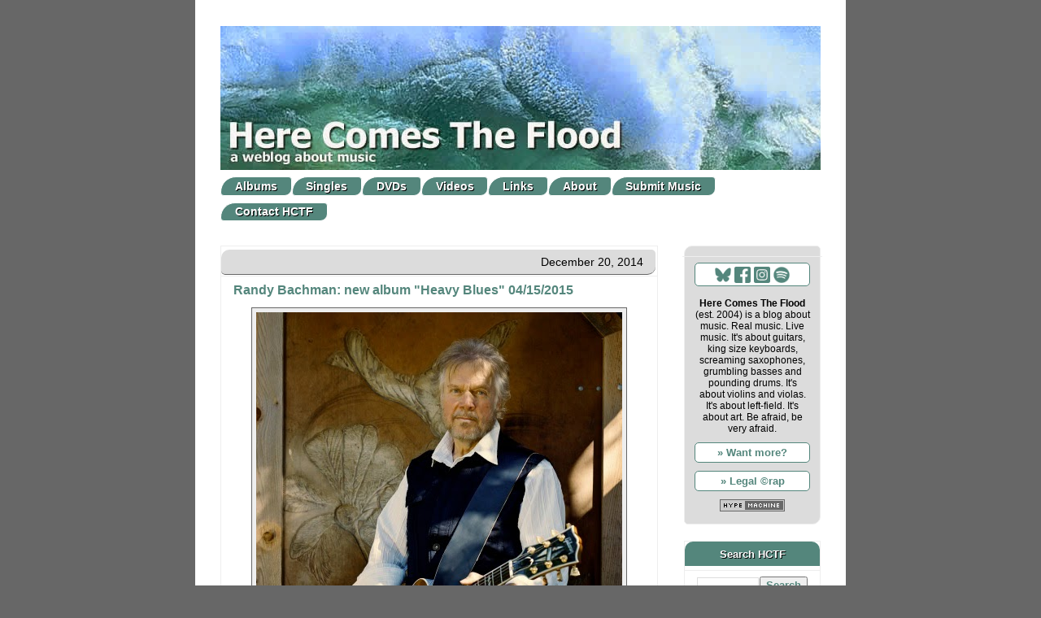

--- FILE ---
content_type: text/html; charset=UTF-8
request_url: https://www.herecomestheflood.com/2014/12/randy-bachman-new-album-heavy-blues.html
body_size: 19327
content:
<!DOCTYPE html>
<html class='v2' dir='ltr' xmlns='http://www.w3.org/1999/xhtml' xmlns:b='http://www.google.com/2005/gml/b' xmlns:data='http://www.google.com/2005/gml/data' xmlns:expr='http://www.google.com/2005/gml/expr'>
<head>
<link href='https://www.blogger.com/static/v1/widgets/335934321-css_bundle_v2.css' rel='stylesheet' type='text/css'/>
<!-- Global site tag (gtag.js) - Google Analytics -->
<script async='async' src='https://www.googletagmanager.com/gtag/js?id=G-4H22R3L7KE'></script>
<script>
  window.dataLayer = window.dataLayer || [];
  function gtag(){dataLayer.push(arguments);}
  gtag('js', new Date());

  gtag('config', 'G-4H22R3L7KE');
</script>
<meta content='width=1100' name='viewport'/>
<meta content='text/html; charset=UTF-8' http-equiv='Content-Type'/>
<meta content='blogger' name='generator'/>
<link href='https://www.herecomestheflood.com/favicon.ico' rel='icon' type='image/x-icon'/>
<link href='https://www.herecomestheflood.com/2014/12/randy-bachman-new-album-heavy-blues.html' rel='canonical'/>
<link rel="alternate" type="application/atom+xml" title="Here Comes The Flood - Atom" href="https://www.herecomestheflood.com/feeds/posts/default" />
<link rel="alternate" type="application/rss+xml" title="Here Comes The Flood - RSS" href="https://www.herecomestheflood.com/feeds/posts/default?alt=rss" />
<link rel="service.post" type="application/atom+xml" title="Here Comes The Flood - Atom" href="https://www.blogger.com/feeds/8791252192986352008/posts/default" />

<link rel="alternate" type="application/atom+xml" title="Here Comes The Flood - Atom" href="https://www.herecomestheflood.com/feeds/5879393979242152182/comments/default" />
<!--Can't find substitution for tag [blog.ieCssRetrofitLinks]-->
<link href='https://blogger.googleusercontent.com/img/b/R29vZ2xl/AVvXsEhGZwWraImbRcVSfWNVlofodjyyvrPOp8d03mSWZEdqGoSmkvz8M4P-N8TDAAa4jeZh9MiaT0RJ5WkqEAaSPQ8zeJFb-4H5HJzCixNs55tn_PhYiSQJ_Stt-DJyl-oufozOObp1WAidJ3_d/s1600/randy_bachman.jpg' rel='image_src'/>
<meta content='https://www.herecomestheflood.com/2014/12/randy-bachman-new-album-heavy-blues.html' property='og:url'/>
<meta content='Randy Bachman: new album &quot;Heavy Blues&quot; 04/15/2015' property='og:title'/>
<meta content='A blog about music. The good stuff only.' property='og:description'/>
<meta content='https://blogger.googleusercontent.com/img/b/R29vZ2xl/AVvXsEhGZwWraImbRcVSfWNVlofodjyyvrPOp8d03mSWZEdqGoSmkvz8M4P-N8TDAAa4jeZh9MiaT0RJ5WkqEAaSPQ8zeJFb-4H5HJzCixNs55tn_PhYiSQJ_Stt-DJyl-oufozOObp1WAidJ3_d/w1200-h630-p-k-no-nu/randy_bachman.jpg' property='og:image'/>
<title>Here Comes The Flood: Randy Bachman: new album "Heavy Blues" 04/15/2015</title>
<style id='page-skin-1' type='text/css'><!--
/*
-----------------------------------------------
Blogger Template Style
Name:     Awesome Inc.
Designer: Tina Chen
URL:      tinachen.org
----------------------------------------------- */
/* Variable definitions
====================
<Variable name="keycolor" description="Main Color" type="color" default="#ffffff"/>
<Group description="Page" selector="body">
<Variable name="body.font" description="Font" type="font"
default="normal normal 13px Arial, Tahoma, Helvetica, FreeSans, sans-serif"/>
<Variable name="body.background.color" description="Background Color" type="color" default="#ffffff"/>
<Variable name="body.text.color" description="Text Color" type="color" default="#ffffff"/>
</Group>
<Group description="Links" selector=".main-inner">
<Variable name="link.color" description="Link Color" type="color" default="#888888"/>
<Variable name="link.visited.color" description="Visited Color" type="color" default="#444444"/>
<Variable name="link.hover.color" description="Hover Color" type="color" default="#cccccc"/>
</Group>
<Group description="Blog Title" selector=".header h1">
<Variable name="header.font" description="Title Font" type="font"
default="normal bold 40px Arial, Tahoma, Helvetica, FreeSans, sans-serif"/>
<Variable name="header.text.color" description="Title Color" type="color" default="#444444" />
<Variable name="header.background.color" description="Header Background" type="color" default="transparent" />
</Group>
<Group description="Blog Description" selector=".header .description">
<Variable name="description.font" description="Font" type="font"
default="normal normal 14px Arial, Tahoma, Helvetica, FreeSans, sans-serif"/>
<Variable name="description.text.color" description="Text Color" type="color"
default="#444444" />
</Group>
<Group description="Tabs Text" selector=".tabs-inner .widget li a">
<Variable name="tabs.font" description="Font" type="font"
default="normal bold 14px Arial, Tahoma, Helvetica, FreeSans, sans-serif"/>
<Variable name="tabs.text.color" description="Text Color" type="color" default="#444444"/>
<Variable name="tabs.selected.text.color" description="Selected Color" type="color" default="#444444"/>
</Group>
<Group description="Tabs Background" selector=".tabs-outer .PageList">
<Variable name="tabs.background.color" description="Background Color" type="color" default="#141414"/>
<Variable name="tabs.selected.background.color" description="Selected Color" type="color" default="#444444"/>
<Variable name="tabs.border.color" description="Border Color" type="color" default="#eeeeee"/>
</Group>
<Group description="Date Header" selector=".main-inner .widget h2.date-header, .main-inner .widget h2.date-header span">
<Variable name="date.font" description="Font" type="font"
default="normal normal 14px Arial, Tahoma, Helvetica, FreeSans, sans-serif"/>
<Variable name="date.text.color" description="Text Color" type="color" default="#666666"/>
<Variable name="date.border.color" description="Border Color" type="color" default="#eeeeee"/>
</Group>
<Group description="Post Title" selector="h3.post-title, h4, h3.post-title a">
<Variable name="post.title.font" description="Font" type="font"
default="normal bold 22px Arial, Tahoma, Helvetica, FreeSans, sans-serif"/>
<Variable name="post.title.text.color" description="Text Color" type="color" default="#444444"/>
</Group>
<Group description="Post Background" selector=".post">
<Variable name="post.background.color" description="Background Color" type="color" default="#ffffff" />
<Variable name="post.border.color" description="Border Color" type="color" default="#eeeeee" />
<Variable name="post.border.bevel.color" description="Bevel Color" type="color" default="#eeeeee"/>
</Group>
<Group description="Gadget Title" selector="h2">
<Variable name="widget.title.font" description="Font" type="font"
default="normal bold 14px Arial, Tahoma, Helvetica, FreeSans, sans-serif"/>
<Variable name="widget.title.text.color" description="Text Color" type="color" default="#444444"/>
</Group>
<Group description="Gadget Text" selector=".sidebar .widget">
<Variable name="widget.font" description="Font" type="font"
default="normal normal 14px Arial, Tahoma, Helvetica, FreeSans, sans-serif"/>
<Variable name="widget.text.color" description="Text Color" type="color" default="#444444"/>
<Variable name="widget.alternate.text.color" description="Alternate Color" type="color" default="#666666"/>
</Group>
<Group description="Gadget Links" selector=".sidebar .widget">
<Variable name="widget.link.color" description="Link Color" type="color" default="#54867c"/>
<Variable name="widget.link.visited.color" description="Visited Color" type="color" default="#54867c"/>
<Variable name="widget.link.hover.color" description="Hover Color" type="color" default="#54867c"/>
</Group>
<Group description="Gadget Background" selector=".sidebar .widget">
<Variable name="widget.background.color" description="Background Color" type="color" default="#141414"/>
<Variable name="widget.border.color" description="Border Color" type="color" default="#222222"/>
<Variable name="widget.border.bevel.color" description="Bevel Color" type="color" default="#000000"/>
</Group>
<Group description="Sidebar Background" selector=".column-left-inner .column-right-inner">
<Variable name="widget.outer.background.color" description="Background Color" type="color" default="transparent" />
</Group>
<Group description="Images" selector=".main-inner">
<Variable name="image.background.color" description="Background Color" type="color" default="transparent"/>
<Variable name="image.border.color" description="Border Color" type="color" default="transparent"/>
</Group>
<Group description="Feed" selector=".blog-feeds">
<Variable name="feed.text.color" description="Text Color" type="color" default="#444444"/>
</Group>
<Group description="Feed Links" selector=".blog-feeds">
<Variable name="feed.link.color" description="Link Color" type="color" default="#54867c"/>
<Variable name="feed.link.visited.color" description="Visited Color" type="color" default="#54867c"/>
<Variable name="feed.link.hover.color" description="Hover Color" type="color" default="#54867c"/>
</Group>
<Group description="Pager" selector=".blog-pager">
<Variable name="pager.background.color" description="Background Color" type="color" default="#ffffff" />
</Group>
<Group description="Footer" selector=".footer-outer">
<Variable name="footer.background.color" description="Background Color" type="color" default="#ffffff" />
<Variable name="footer.text.color" description="Text Color" type="color" default="#444444" />
</Group>
<Variable name="title.shadow.spread" description="Title Shadow" type="length" default="-1px"/>
<Variable name="body.background" description="Body Background" type="background"
color="#54867c"
default="$(color) none repeat scroll top left"/>
<Variable name="body.background.gradient.cap" description="Body Gradient Cap" type="url"
default="none"/>
<Variable name="body.background.size" description="Body Background Size" type="string" default="auto"/>
<Variable name="header.background.gradient" description="Header Background Gradient" type="url" default="none" />
<Variable name="header.padding.top" description="Header Top Padding" type="length" default="22px" />
<Variable name="header.margin.top" description="Header Top Margin" type="length" default="0" />
<Variable name="header.margin.bottom" description="Header Bottom Margin" type="length" default="0" />
<Variable name="widget.padding.top" description="Widget Padding Top" type="length" default="8px" />
<Variable name="widget.padding.side" description="Widget Padding Side" type="length" default="15px" />
<Variable name="widget.outer.margin.top" description="Widget Top Margin" type="length" default="0" />
<Variable name="widget.outer.background.gradient" description="Gradient" type="url" default="none" />
<Variable name="widget.border.radius" description="Gadget Border Radius" type="length" default="0" />
<Variable name="outer.shadow.spread" description="Outer Shadow Size" type="length" default="0" />
<Variable name="date.header.border.radius.top" description="Date Header Border Radius Top" type="length" default="0" />
<Variable name="date.header.position" description="Date Header Position" type="length" default="15px" />
<Variable name="date.space" description="Date Space" type="length" default="30px" />
<Variable name="date.position" description="Date Float" type="string" default="static" />
<Variable name="date.padding.bottom" description="Date Padding Bottom" type="length" default="0" />
<Variable name="date.border.size" description="Date Border Size" type="length" default="0" />
<Variable name="date.background" description="Date Background" type="background" color="transparent"
default="$(color) none no-repeat scroll top left" />
<Variable name="date.first.border.radius.top" description="Date First top radius" type="length" default="0" />
<Variable name="date.last.space.bottom" description="Date Last Space Bottom" type="length"
default="20px" />
<Variable name="date.last.border.radius.bottom" description="Date Last bottom radius" type="length" default="0" />
<Variable name="tabs.background.gradient" description="Tabs Background Gradient" type="url"
default="none"/>
<Variable name="post.first.padding.top" description="First Post Padding Top" type="length" default="0" />
<Variable name="image.shadow.spread" description="Image Shadow Size" type="length" default="0"/>
<Variable name="image.border.radius" description="Image Border Radius" type="length" default="0"/>
<Variable name="separator.outdent" description="Separator Outdent" type="length" default="15px" />
<Variable name="title.separator.border.size" description="Widget Title Border Size" type="length" default="1px" />
<Variable name="list.separator.border.size" description="List Separator Border Size" type="length" default="1px" />
<Variable name="shadow.spread" description="Shadow Size" type="length" default="0"/>
<Variable name="startSide" description="Side where text starts in blog language" type="automatic" default="left"/>
<Variable name="endSide" description="Side where text ends in blog language" type="automatic" default="right"/>
<Variable name="date.side" description="Side where date header is placed" type="string" default="right"/>
<Variable name="pager.border.radius.top" description="Pager Border Top Radius" type="length" default="0" />
<Variable name="pager.space.top" description="Pager Top Space" type="length" default="1em" />
<Variable name="footer.background.gradient" description="Background Gradient" type="url" default="none" />
<Variable name="mobile.background.size" description="Mobile Background Size" type="string"
default="auto"/>
<Variable name="mobile.background.overlay" description="Mobile Background Overlay" type="string"
default="transparent none repeat scroll top left"/>
<Variable name="mobile.button.color" description="Mobile Button Color" type="color" default="#ffffff" />
*/
/* Content
----------------------------------------------- */
body {
font: normal normal 12px Verdana, Geneva, sans-serif;
color: #444444;
background-color: #676767;
}
.bestof2025 {
float: right !important;
width: 140px;
height:140px;
border: 3px solid #54867c;
border-radius: 50%;
display: flex;
align-items: center;
justify-content: center;
font-size: 6em !important;
background: #fff;
color:  #54867c;
background-image: url("https://blogger.googleusercontent.com/img/b/R29vZ2xl/AVvXsEjBuvnQguuWY1ipQRnROErdwkBCl79tT2Ah7kcexml2X0GnfWNFTZrnV9w3bRbzlt4o-3346ADMFAfqm4ffX3Ul4xZbVhXTkHqEUwK1Hd5JRM6OXQfJQmp7q-mR3faT_x0ehIZtxveor2Y9eSNogIc7kmzmpaRxWWupvyKpsQB-MxjV291xcvlNsRX5qZI/s1600/bestof2025.webp");
background-repeat: no-repeat;
}
.post-share-buttons {
display: none;
}
.gsc-search-button {
color: #54867c;
font-weight: 600;
}
.PopularPosts .item-title {
clear: both
}
html body .content-outer {
min-width: 0;
max-width: 100%;
width: 100%;
}
mark {
color: #000;
font-weight: 900;
background: transparent;
}
a:link {
text-decoration: none;
color: #54867c;
}
a:visited {
text-decoration: none;
color: #54867c;
}
a:hover {
text-decoration: underline;
color: #54867c;
}
.body-fauxcolumn-outer .cap-top {
position: absolute;
z-index: 1;
height: 276px;
width: 100%;
background: transparent none repeat-x scroll top left;
_background-image: none;
}
/* Columns
----------------------------------------------- */
.content-inner {
padding: 0;
}
.header-inner .section {
margin: 0 16px;
}
.tabs-inner .section {
margin: 0 16px;
}
.main-inner {
padding-top: 30px;
}
.main-inner .column-center-inner,
.main-inner .column-left-inner,
.main-inner .column-right-inner {
padding: 0 5px;
}
*+html body .main-inner .column-center-inner {
margin-top: -30px;
}
#layout .main-inner .column-center-inner {
margin-top: 0;
}
/* Header
----------------------------------------------- */
.header-outer {
margin: 0 0 0 0;
background-image: url "(https://blogger.googleusercontent.com/img/b/R29vZ2xl/AVvXsEiwMlnlj03GukGKpVkjoOtI0smuSZT0AOfOuLkxLFa5gJFTUkgLicXAdUeQwTY9hMx0_kQRrySIAXqSgkPn7bsD90WvWhMkntqUUVL9_fMwsapvGmIq1SIyU2sCGnmhHmeuf4Wu2bkIRSw/s1600/blog_back_800.png)";
background-repeat:  repeat-y;
}
.Header h1 {
font: normal bold 40px Arial, Tahoma, Helvetica, FreeSans, sans-serif;
color: #444444;
text-shadow: 0 0 -1px #000000;
}
.Header h1 a {
color: #444444;
}
.Header .description {
font: normal normal 14px Arial, Tahoma, Helvetica, FreeSans, sans-serif;
color: #444444;
}
.header-inner .Header .titlewrapper,
.header-inner .Header .descriptionwrapper {
padding-left: 0;
padding-right: 0;
margin-bottom: 0;
}
.header-inner .Header .titlewrapper {
padding-top: 22px;
}
/* Tabs
----------------------------------------------- */
.tabs-outer {
overflow: hidden;
position: relative;
background: #eeeeee url(//www.blogblog.com/1kt/awesomeinc/tabs_gradient_light.png) repeat scroll 0 0;
}
#layout .tabs-outer {
overflow: visible;
}
.tabs-cap-top, .tabs-cap-bottom {
position: absolute;
width: 100%;
border-top: 1px solid #999999;
}
.tabs-cap-bottom {
bottom: 0;
}
.tabs-inner .widget li a {
display: inline-block;
margin: 0;
padding: .2em 1.2em;
font: normal bold 14px Arial, Tahoma, Helvetica, FreeSans, sans-serif;
color: #444444;
border-top: 1px solid #999999;
border-bottom: 1px solid #999999;
border-left: 1px solid #999999;
height: 16px;
line-height: 16px;
}
.tabs-inner .widget li:last-child a {
border-right: 1px solid #999999;
}
.tabs-inner .widget li.selected a, .tabs-inner .widget li a:hover {
background: #666666 url(//www.blogblog.com/1kt/awesomeinc/tabs_gradient_light.png) repeat-x scroll 0 -100px;
color: #ffffff;
}
/* Headings
----------------------------------------------- */
h2 {
font: normal normal 14px Arial, Tahoma, Helvetica, FreeSans, sans-serif;
color: #444444;
font-weight: 900;
font-size: 1.3em;
}
/* Widgets
----------------------------------------------- */
.main-inner .section {
margin: 0 27px;
padding: 0;
}
.main-inner .column-left-outer,
.main-inner .column-right-outer {
margin-top: 0;
}
#layout .main-inner .column-left-outer,
#layout .main-inner .column-right-outer {
margin-top: 0;
}
.main-inner .column-left-inner,
.main-inner .column-right-inner {
background: #ffffff none repeat 0 0;
-moz-border-radius: 0;
-webkit-border-radius: 0;
-goog-ms-border-radius: 0;
border-radius: 0;
}
#layout .main-inner .column-left-inner,
#layout .main-inner .column-right-inner {
margin-top: 0;
}
.sidebar .widget {
font: normal normal 12px Arial, Tahoma, Helvetica, FreeSans, sans-serif;
color: #444444;
}
.sidebar .widget a:link {
color: #54877c;
}
.sidebar .widget a:visited {
color: #54877c;
}
.sidebar .widget a:hover {
color: #666666;
}
.sidebar .widget h2 {
text-shadow: 1px 1px #000;
font-weight: 700;
font-size: 1.1em !important;
color: #ffffff !important;
background-color: #54867c !important;
padding: 3px;
text-align: center;
border-radius: 10px 10px 0px 0px;
-webkit-border-radius: 10px 10px 0px 0px;
-moz-border-radius: 10px 10px 0px 0px;
margin-bottom: 5px !important;
border-bottom: 0px black !important;
}
.main-inner .widget {
background-color: #ffffff;
border: 1px solid #eeeeee;
padding: 0 15px 15px;
margin: 20px -16px;
-moz-border-radius: 0;
-webkit-border-radius: 0;
-goog-ms-border-radius: 0;
border-radius: 0;
}
.main-inner .widget h2 {
margin: 0 -15px;
padding: .6em 15px .5em;
border-bottom: 1px solid #ffffff;
}
.footer-inner .widget h2 {
padding: 0 0 .4em;
border-bottom: 1px solid #ffffff;
}
.main-inner .widget h2 + div, .footer-inner .widget h2 + div {
border-top: 1px solid #eeeeee;
padding-top: 8px;
}
.main-inner .widget .widget-content {
margin: 0 -15px;
padding: 7px 15px 0;
}
.main-inner .widget ul, .main-inner .widget #ArchiveList ul.flat {
margin: -8px -15px 0;
padding: 0;
list-style: none;
}
.main-inner .widget #ArchiveList {
margin: -8px 0 0;
}
.main-inner .widget ul li, .main-inner .widget #ArchiveList ul.flat li {
padding: .5em 15px;
text-indent: 0;
color: #666666;
border-top: 1px solid #eeeeee;
border-bottom: 1px solid #ffffff;
}
.main-inner .widget #ArchiveList ul li {
padding-top: .25em;
padding-bottom: .25em;
}
.main-inner .widget ul li:first-child, .main-inner .widget #ArchiveList ul.flat li:first-child {
border-top: none;
}
.main-inner .widget ul li:last-child, .main-inner .widget #ArchiveList ul.flat li:last-child {
border-bottom: none;
}
.post-body {
position: relative;
}
.main-inner .widget .post-body ul {
padding: 0 2.5em;
margin: .5em 0;
list-style: disc;
}
.main-inner .widget .post-body ul li {
padding: 0;
margin-bottom: 0.25;
color: #444444;
border: none;
}
.footer-inner .widget ul {
padding: 0;
list-style: none;
}
.widget .zippy {
color: #666666;
}
/* Posts
----------------------------------------------- */
body .main-inner .Blog {
padding: 0;
margin-bottom: 1em;
background-color: transparent;
border: none;
-moz-box-shadow: 0 0 0 rgba(0, 0, 0, 0);
-webkit-box-shadow: 0 0 0 rgba(0, 0, 0, 0);
-goog-ms-box-shadow: 0 0 0 rgba(0, 0, 0, 0);
box-shadow: 0 0 0 rgba(0, 0, 0, 0);
}
.main-inner .section:last-child .Blog:last-child {
padding: 0;
margin-bottom: 1em;
}
.main-inner .widget h2.date-header {
margin: 0 -15px 1px;
padding: 0 0 0 0;
font: normal normal 14px Arial, Tahoma, Helvetica, FreeSans, sans-serif;
color: #444444;
background: transparent none no-repeat scroll top left;
border-top: 0 solid #eeeeee;
border-bottom: 1px solid #ffffff;
-moz-border-radius-topleft: 0;
-moz-border-radius-topright: 0;
-webkit-border-top-left-radius: 0;
-webkit-border-top-right-radius: 0;
border-top-left-radius: 0;
border-top-right-radius: 0;
position: static;
bottom: 100%;
right: 15px;
text-shadow: 0 0 -1px #000000;
}
.main-inner .widget h2.date-header span {
font: normal normal 14px Arial, Tahoma, Helvetica, FreeSans, sans-serif;
display: block;
padding: .5em 15px;
border-left: 0 solid #eeeeee;
border-right: 0 solid #eeeeee;
}
.date-outer {
position: relative;
margin: 30px 0 20px;
padding: 0 15px;
background-color: #ffffff;
border: 1px solid #eeeeee;
}
.date-outer:first-child {
margin-top: 0;
}
.date-outer:last-child {
margin-bottom: 20px;
-moz-border-radius-bottomleft: 0;
-moz-border-radius-bottomright: 0;
-webkit-border-bottom-left-radius: 0;
-webkit-border-bottom-right-radius: 0;
-goog-ms-border-bottom-left-radius: 0;
-goog-ms-border-bottom-right-radius: 0;
border-bottom-left-radius: 0;
border-bottom-right-radius: 0;
}
.date-posts {
margin: 0 -15px;
padding: 0 15px;
clear: both;
}
.post-outer, .inline-ad {
border-top: 1px solid #eeeeee;
margin: 0 -15px;
padding: 15px 15px;
}
.post-outer {
padding-bottom: 10px;
}
.post-outer:first-child {
padding-top: 0;
border-top: none;
}
.post-outer:last-child, .inline-ad:last-child {
border-bottom: none;
}
.post-body {
position: relative;
}
.post-body img {
padding: 8px;
background: #000000;
border: 1px solid #000000;
-moz-box-shadow: 0 0 0 rgba(0, 0, 0, .1);
-webkit-box-shadow: 0 0 0 rgba(0, 0, 0, .1);
box-shadow: 0 0 0 rgba(0, 0, 0, .1);
-moz-border-radius: 0;
-webkit-border-radius: 0;
border-radius: 0;
}
h3.post-title, h4 {
font: normal bold 16px Arial, Tahoma, Helvetica, FreeSans, sans-serif;
color: #54867c;
}
h3.post-title a {
font: normal bold 16px Arial, Tahoma, Helvetica, FreeSans, sans-serif;
color: #54867c;
}
h3.post-title a:hover {
color: #54867c;
text-decoration: underline;
}
.post-header {
margin: 0 0 1em;
}
.post-body {
line-height: 1.4;
}
.post-outer h2 {
color: #444444;
}
.post-footer {
margin: 1.5em 0 0;
}
#blog-pager {
padding: 15px;
font-size: 120%;
background-color: #ffffff;
border: 1px solid #eeeeee;
-moz-border-radius: 0;
-webkit-border-radius: 0;
-goog-ms-border-radius: 0;
border-radius: 0;
-moz-border-radius-topleft: 0;
-moz-border-radius-topright: 0;
-webkit-border-top-left-radius: 0;
-webkit-border-top-right-radius: 0;
-goog-ms-border-top-left-radius: 0;
-goog-ms-border-top-right-radius: 0;
border-top-left-radius: 0;
border-top-right-radius-topright: 0;
margin-top: 1em;
}
#PopularPosts1 img {
clear: both !important;
}
.blog-feeds, .post-feeds {
margin: 1em 0;
text-align: center;
color: #444444;
}
.blog-feeds a, .post-feeds a {
color: #54867c;
}
.blog-feeds a:visited, .post-feeds a:visited {
color: #54867c;
}
.blog-feeds a:hover, .post-feeds a:hover {
color: #54867c;
}
.post-outer .comments {
margin-top: 2em;
}
/* Comments
----------------------------------------------- */
.comments .comments-content .icon.blog-author {
background-repeat: no-repeat;
background-image: url([data-uri]);
}
.comments .comments-content .loadmore a {
border-top: 1px solid #999999;
border-bottom: 1px solid #999999;
}
.comments .continue {
border-top: 2px solid #999999;
}
/* Footer
----------------------------------------------- */
.footer-outer {
margin: -20px 0 -1px;
padding: 20px 0 0;
color: #444444;
overflow: hidden;
}
.footer-fauxborder-left {
border-top: 1px solid #eeeeee;
background: #ffffff none repeat scroll 0 0;
-moz-box-shadow: 0 0 20px rgba(0, 0, 0, 0);
-webkit-box-shadow: 0 0 20px rgba(0, 0, 0, 0);
-goog-ms-box-shadow: 0 0 20px rgba(0, 0, 0, 0);
box-shadow: 0 0 20px rgba(0, 0, 0, 0);
margin: 0 -20px;
}
/* Mobile
----------------------------------------------- */
body.mobile {
background-size: auto;
}
.mobile .body-fauxcolumn-outer {
background: transparent none repeat scroll top left;
}
*+html body.mobile .main-inner .column-center-inner {
margin-top: 0;
}
.mobile .main-inner .widget {
padding: 0 0 15px;
}
.mobile .main-inner .widget h2 + div,
.mobile .footer-inner .widget h2 + div {
border-top: none;
padding-top: 0;
}
.mobile .footer-inner .widget h2 {
padding: 0.5em 0;
border-bottom: none;
}
.mobile .main-inner .widget .widget-content {
margin: 0;
padding: 7px 0 0;
}
.mobile .main-inner .widget ul,
.mobile .main-inner .widget #ArchiveList ul.flat {
margin: 0 -15px 0;
}
.mobile .main-inner .widget h2.date-header {
right: 0;
}
.mobile .date-header span {
padding: 0.4em 0;
}
.mobile .date-outer:first-child {
margin-bottom: 0;
border: 1px solid #eeeeee;
-moz-border-radius-topleft: 0;
-moz-border-radius-topright: 0;
-webkit-border-top-left-radius: 0;
-webkit-border-top-right-radius: 0;
-goog-ms-border-top-left-radius: 0;
-goog-ms-border-top-right-radius: 0;
border-top-left-radius: 0;
border-top-right-radius: 0;
}
.mobile .date-outer {
border-color: #eeeeee;
border-width: 0 1px 1px;
}
.mobile .date-outer:last-child {
margin-bottom: 0;
}
.mobile .main-inner {
padding: 0;
}
.mobile .header-inner .section {
margin: 0;
}
.mobile .post-outer, .mobile .inline-ad {
padding: 5px 0;
}
.mobile .tabs-inner .section {
margin: 0 10px;
}
.mobile .main-inner .widget h2 {
margin: 0;
padding: 0;
}
.mobile .main-inner .widget h2.date-header span {
padding: 0;
}
.mobile .main-inner .widget .widget-content {
margin: 0;
padding: 7px 0 0;
}
.mobile #blog-pager {
border: 1px solid transparent;
background: #ffffff none repeat scroll 0 0;
}
.mobile .main-inner .column-left-inner,
.mobile .main-inner .column-right-inner {
background: #ffffff none repeat 0 0;
-moz-box-shadow: none;
-webkit-box-shadow: none;
-goog-ms-box-shadow: none;
box-shadow: none;
}
.mobile .date-posts {
margin: 0;
padding: 0;
}
.mobile .footer-fauxborder-left {
margin: 0;
border-top: inherit;
}
.mobile .main-inner .section:last-child .Blog:last-child {
margin-bottom: 0;
}
.mobile-index-contents {
color: #444444;
}
.mobile .mobile-link-button {
background: #54867c url(//www.blogblog.com/1kt/awesomeinc/tabs_gradient_light.png) repeat scroll 0 0;
}
.mobile-link-button a:link, .mobile-link-button a:visited {
/*  color: #ffffff; */
color: #54867c !important;
}
.mobile .tabs-inner .PageList .widget-content {
background: transparent;
border-top: 1px solid;
border-color: #999999;
color: #444444;
}
.mobile .tabs-inner .PageList .widget-content .pagelist-arrow {
border-left: 1px solid #999999;
}
body {
background-position: center;
background-image: url("https://blogger.googleusercontent.com/img/b/R29vZ2xl/AVvXsEiwMlnlj03GukGKpVkjoOtI0smuSZT0AOfOuLkxLFa5gJFTUkgLicXAdUeQwTY9hMx0_kQRrySIAXqSgkPn7bsD90WvWhMkntqUUVL9_fMwsapvGmIq1SIyU2sCGnmhHmeuf4Wu2bkIRSw/s1600/blog_back_800.png");
background-repeat: repeat-y;
background-color: #676767;
margin-top: 2px;
padding-top: 0px;
}
.tabs-outer li {
border-bottom: 0;
border-top: 8px #fff solid;
}
.tabs-inner  li {
border-bottom: 0;
}
#PageList1 {
background: #fff;
}
#PageList1 a {
background: #54867c;
border: 1px solid white;
color: white;
border-radius:  20px 5px 10px 5px !important;
text-shadow: 1px 1px #000;
}
#PageList1 a:hover  {
background: #73C6E6;
}
#PageList1 li.selected a {
background: #73C6E6;
}
.tabs-inner {
background-color: #fff;
border-color: #fff;
}
.tabs-outer {
background-color: #676767;
border-color: #676767;
}
.tabs-fauxborder-left {
background-color: #676767;
border: none;
}
.post-footer-line-1, .post-labels {
font-size: 0.9em;
}
blockquote	{
background: url("https://werksman.home.xs4all.nl/blog/quote.png") no-repeat;
border-left: 1px solid #eeeeee;
border-top: 1px solid #eeeeee;
margin-left: 5px;
padding-left: 20px;
padding-right: 26px;
padding-top: 4px;
padding-bottom: 2px;
margin-right: 10px;
font-style: normal;
line-height: 1.4em;
}
img.picright {
float: right !important;
border: 1px solid #666;
background: #eeeeee;
padding: 2px;
margin-left: 10px;
margin-bottom: 10px;
}
.separator img {
border: 1px solid #666 !important;
background: #eeeeee;
padding: 5px;
}
.current {
background: #dcdcdc;
padding: 4px;
color: #000;
margin-top: 10px;
border-radius: 10px;
}
h2.date-header {
background-color: #dcdcdc !important;
width: 534px;
text-align: right !important;
border-bottom: 1px solid #666 !important;
border-radius:  10px 5px 10px 5px !important;
color: #000 !important;
margin-top: 4px !important;
}
#HTML1 H2.title {display:none;}
#CustomSearch1 H2.title {display:none;}
#HTML1 {
background: #dcdcdc;
color: #000;
padding-top: 17px;
border-radius:  10px 5px 10px 5px !important;
font-size: 1.01em !important;
padding: 12px;
}
#HTML2 {
border-radius:  10px 5px 10px 5px !important;
font-size: 1.01em !important;
padding: 0px 12px;
}
#HTML1 a {
color: #ffffff !important;
}
#CustomSearch1, #Label1, #BlogArchive1 {
border-radius:  10px 5px 10px 5px !important;
background: #ffffff;
}
.sidebar-right-1 {
background: #54867c;
}
.tabs-cap-bottom {
border: 0px;
)
a:hover {
color: #ffffff !important;
background: #54867c;
}
.3col
{
-webkit-column-count: 3;
-webkit-column-gap: 10px;
-moz-column-count: 3;
-moz-column-gap: 10px;
column-count:3;
column-gap: 10px;
column-width: 150px;
-moz-column-width: 150px; /* Firefox */
-webkit-column-width: 150px; /* Safari and Chrome */
}
#BlogArchive1 {
background-color: #ffffff !important;
}.post-title .entry-title {
margin-top: 10px;
}h2 {font-weight: 900;}
#HTML1 {
background: #54867c;
color: #ffffff;
padding-top: 17px;
border-radius:  10px 5px 10px 5px !important;
font-size: 1.1em !important;
line-height: 1.5em !important;
padding: 12px;
}
#ContactForm1 {
display: none !important;
}
--></style>
<style id='template-skin-1' type='text/css'><!--
body {
min-width: 770px;
}
.content-outer, .content-fauxcolumn-outer, .region-inner {
min-width: 770px;
max-width: 770px;
_width: 770px;
}
.main-inner .columns {
padding-left: 0;
padding-right: 200px;
}
.main-inner .fauxcolumn-center-outer {
left: 0;
right: 200px;
/* IE6 does not respect left and right together */
_width: expression(this.parentNode.offsetWidth -
parseInt("0") -
parseInt("200px") + 'px');
}
.main-inner .fauxcolumn-left-outer {
width: 0;
}
.main-inner .fauxcolumn-right-outer {
width: 200px;
}
.main-inner .column-left-outer {
width: 0;
right: 100%;
margin-left: -0;
}
.main-inner .column-right-outer {
width: 200px;
margin-right: -200px;
}
#layout {
min-width: 0;
}
#layout .content-outer {
min-width: 0;
width: 800px;
}
#layout .region-inner {
min-width: 0;
width: auto;
}
--></style>
<!-- styling the youtube videos with https://www.reembed.com/ does work anymore 2018/05/31 -->
<!-- <script data-cfasync='false'> (function(a,b,c,d,e){var f=a+&quot;Q&quot;;b[a]=b[a]||{};b[a][d]=b[a][d]||function(){ (b[f]=b[f]||[]).push(arguments)};a=c.getElementsByTagName(e)[0];c=c.createElement(e);c.async=1; c.src=&quot;//static.reembed.com/data/scripts/g_6315_89f422e77f8e522efdf68b0154d8cda6.js&quot;; a.parentNode.insertBefore(c,a)})(&quot;reEmbed&quot;,window,document,&quot;setupPlaylist&quot;,&quot;script&quot;); </script> -->
<!-- <script> cookieChoices = {}; </script> -->
<link href='https://www.blogger.com/dyn-css/authorization.css?targetBlogID=8791252192986352008&amp;zx=fe564bfd-a9ca-4969-86c2-0046b5b312b1' media='none' onload='if(media!=&#39;all&#39;)media=&#39;all&#39;' rel='stylesheet'/><noscript><link href='https://www.blogger.com/dyn-css/authorization.css?targetBlogID=8791252192986352008&amp;zx=fe564bfd-a9ca-4969-86c2-0046b5b312b1' rel='stylesheet'/></noscript>
<meta name='google-adsense-platform-account' content='ca-host-pub-1556223355139109'/>
<meta name='google-adsense-platform-domain' content='blogspot.com'/>

</head>
<body class='loading'>
<div class='navbar no-items section' id='navbar'>
</div>
<div class='body-fauxcolumns'>
<div class='fauxcolumn-outer body-fauxcolumn-outer'>
<div class='cap-top'>
<div class='cap-left'></div>
<div class='cap-right'></div>
</div>
<div class='fauxborder-left'>
<div class='fauxborder-right'></div>
<div class='fauxcolumn-inner'>
</div>
</div>
<div class='cap-bottom'>
<div class='cap-left'></div>
<div class='cap-right'></div>
</div>
</div>
</div>
<div class='content'>
<div class='content-fauxcolumns'>
<div class='fauxcolumn-outer content-fauxcolumn-outer'>
<div class='cap-top'>
<div class='cap-left'></div>
<div class='cap-right'></div>
</div>
<div class='fauxborder-left'>
<div class='fauxborder-right'></div>
<div class='fauxcolumn-inner'>
</div>
</div>
<div class='cap-bottom'>
<div class='cap-left'></div>
<div class='cap-right'></div>
</div>
</div>
</div>
<div class='content-outer'>
<div class='content-cap-top cap-top'>
<div class='cap-left'></div>
<div class='cap-right'></div>
</div>
<div class='fauxborder-left content-fauxborder-left'>
<div class='fauxborder-right content-fauxborder-right'></div>
<div class='content-inner'>
<header>
<div class='header-outer'>
<div class='header-cap-top cap-top'>
<div class='cap-left'></div>
<div class='cap-right'></div>
</div>
<div class='fauxborder-left header-fauxborder-left'>
<div class='fauxborder-right header-fauxborder-right'></div>
<div class='region-inner header-inner'>
<div class='header section' id='header'><div class='widget Header' data-version='1' id='Header1'>
<div id='header-inner'>
<a href='https://www.herecomestheflood.com/' style='display: block'>
<img alt='Here Comes The Flood' height='177px; ' id='Header1_headerimg' src='https://blogger.googleusercontent.com/img/b/R29vZ2xl/AVvXsEiRNLh14ScUiZHfFsXA87xpkAZwScSRzQ0u3BrQzNcEBVgXz3YqpmYKtQ80B9gwesJqPzxyz94ISzkzBfoFwFZiEoFtar2HEfi78hzeB6tk7SpZJ_L5MwwnFpSXwKJ9ETFAMpmSi0biiabm/s770/o_hctf_logo_banner.jpg' style='display: block' width='770px; '/>
</a>
</div>
</div></div>
</div>
</div>
<div class='header-cap-bottom cap-bottom'>
<div class='cap-left'></div>
<div class='cap-right'></div>
</div>
</div>
</header>
<div class='tabs-outer'>
<div class='tabs-cap-top cap-top'>
<div class='cap-left'></div>
<div class='cap-right'></div>
</div>
<div class='fauxborder-left tabs-fauxborder-left'>
<div class='fauxborder-right tabs-fauxborder-right'></div>
<div class='region-inner tabs-inner'>
<div class='tabs section' id='crosscol'><div class='widget PageList' data-version='1' id='PageList1'>
<h2>Pages</h2>
<div class='widget-content'>
<ul>
<li>
<a href='https://www.herecomestheflood.com/p/album-reviews.html'>Albums</a>
</li>
<li>
<a href='https://www.herecomestheflood.com/p/singles.html'>Singles</a>
</li>
<li>
<a href='https://www.herecomestheflood.com/p/dvds.html'>DVDs</a>
</li>
<li>
<a href='https://www.herecomestheflood.com/p/videos.html'>Videos</a>
</li>
<li>
<a href='https://www.herecomestheflood.com/p/links.html'>Links</a>
</li>
<li>
<a href='https://www.herecomestheflood.com/p/about-hctf.html'>About</a>
</li>
<li>
<a href='https://www.herecomestheflood.com/p/submit-music.html'>Submit Music</a>
</li>
<li>
<a href='https://www.herecomestheflood.com/p/contact-hctf.html'>Contact HCTF</a>
</li>
</ul>
<div class='clear'></div>
</div>
</div></div>
<div class='tabs no-items section' id='crosscol-overflow'></div>
</div>
</div>
<div class='tabs-cap-bottom cap-bottom'>
<div class='cap-left'></div>
<div class='cap-right'></div>
</div>
</div>
<div class='main-outer'>
<div class='main-cap-top cap-top'>
<div class='cap-left'></div>
<div class='cap-right'></div>
</div>
<div class='fauxborder-left main-fauxborder-left'>
<div class='fauxborder-right main-fauxborder-right'></div>
<div class='region-inner main-inner'>
<div class='columns fauxcolumns'>
<div class='fauxcolumn-outer fauxcolumn-center-outer'>
<div class='cap-top'>
<div class='cap-left'></div>
<div class='cap-right'></div>
</div>
<div class='fauxborder-left'>
<div class='fauxborder-right'></div>
<div class='fauxcolumn-inner'>
</div>
</div>
<div class='cap-bottom'>
<div class='cap-left'></div>
<div class='cap-right'></div>
</div>
</div>
<div class='fauxcolumn-outer fauxcolumn-left-outer'>
<div class='cap-top'>
<div class='cap-left'></div>
<div class='cap-right'></div>
</div>
<div class='fauxborder-left'>
<div class='fauxborder-right'></div>
<div class='fauxcolumn-inner'>
</div>
</div>
<div class='cap-bottom'>
<div class='cap-left'></div>
<div class='cap-right'></div>
</div>
</div>
<div class='fauxcolumn-outer fauxcolumn-right-outer'>
<div class='cap-top'>
<div class='cap-left'></div>
<div class='cap-right'></div>
</div>
<div class='fauxborder-left'>
<div class='fauxborder-right'></div>
<div class='fauxcolumn-inner'>
</div>
</div>
<div class='cap-bottom'>
<div class='cap-left'></div>
<div class='cap-right'></div>
</div>
</div>
<!-- corrects IE6 width calculation -->
<div class='columns-inner'>
<div class='column-center-outer'>
<div class='column-center-inner'>
<div class='main section' id='main'><div class='widget Blog' data-version='1' id='Blog1'>
<div class='blog-posts hfeed'>

          <div class="date-outer">
        
<h2 class='date-header'><span>December 20, 2014</span></h2>

          <div class="date-posts">
        
<div class='post-outer'>
<div class='post hentry' itemprop='blogPost' itemscope='itemscope' itemtype='http://schema.org/BlogPosting'>
<meta content='https://blogger.googleusercontent.com/img/b/R29vZ2xl/AVvXsEhGZwWraImbRcVSfWNVlofodjyyvrPOp8d03mSWZEdqGoSmkvz8M4P-N8TDAAa4jeZh9MiaT0RJ5WkqEAaSPQ8zeJFb-4H5HJzCixNs55tn_PhYiSQJ_Stt-DJyl-oufozOObp1WAidJ3_d/s1600/randy_bachman.jpg' itemprop='image_url'/>
<meta content='8791252192986352008' itemprop='blogId'/>
<meta content='5879393979242152182' itemprop='postId'/>
<a name='5879393979242152182'></a>
<h3 class='post-title entry-title' itemprop='name'>
Randy Bachman: new album "Heavy Blues" 04/15/2015
</h3>
<div class='post-header'>
<div class='post-header-line-1'></div>
</div>
<div class='post-body entry-content' id='post-body-5879393979242152182' itemprop='description articleBody'>
<div class="separator" style="clear: both; text-align: center;"><a href="https://blogger.googleusercontent.com/img/b/R29vZ2xl/AVvXsEhGZwWraImbRcVSfWNVlofodjyyvrPOp8d03mSWZEdqGoSmkvz8M4P-N8TDAAa4jeZh9MiaT0RJ5WkqEAaSPQ8zeJFb-4H5HJzCixNs55tn_PhYiSQJ_Stt-DJyl-oufozOObp1WAidJ3_d/s1600/randy_bachman.jpg" imageanchor="1" style="margin-left: 1em; margin-right: 1em;"><img border="0" src="https://blogger.googleusercontent.com/img/b/R29vZ2xl/AVvXsEhGZwWraImbRcVSfWNVlofodjyyvrPOp8d03mSWZEdqGoSmkvz8M4P-N8TDAAa4jeZh9MiaT0RJ5WkqEAaSPQ8zeJFb-4H5HJzCixNs55tn_PhYiSQJ_Stt-DJyl-oufozOObp1WAidJ3_d/s1600/randy_bachman.jpg" /></a></div>

<p>Guitarist <strong>Randy Bachman</strong> called in a few favors for this new album <em>Heavy Blues</em>. Guest players include fellow Canadian <strong>Neil Young</strong>, <strong>Peter Frampton</strong>, <strong>Billy Gibbons</strong>,  <strong>Joe Bonamassa</strong> and <strong>Scott Holiday</strong> (Rival Sons).</p>

<p>The tracks for <em>Heavy Blues</em> were recorded with a core trio: Bachman on guitar and vocals, <strong>Anna Ruddick</strong> on bass and  <strong> Dale Anne Brendan</strong>  on drums. <strong>Kevin Shirley</strong> handled producer's duties. The album will be released on April 15th, 2015.</p>

<p>&#187; <a href="http://www.randybachman.com" target="_blank">randybachman.com</a></p>



<div style='clear: both;'></div>
</div>
<div class='post-footer'>
<div class='post-footer-line post-footer-line-1'><span class='post-author vcard'>
Posted by
<span class='fn' itemprop='author' itemscope='itemscope' itemtype='http://schema.org/Person'>
<meta content='https://www.blogger.com/profile/07325812297987880138' itemprop='url'/>
<a class='g-profile' href='https://www.blogger.com/profile/07325812297987880138' rel='author' title='author profile'>
<span itemprop='name'>Hans Werksman</span>
</a>
</span>
</span>
<span class='post-timestamp'>
at
<meta content='https://www.herecomestheflood.com/2014/12/randy-bachman-new-album-heavy-blues.html' itemprop='url'/>
<a class='timestamp-link' href='https://www.herecomestheflood.com/2014/12/randy-bachman-new-album-heavy-blues.html' rel='bookmark' title='permanent link'><abbr class='published' itemprop='datePublished' title='2014-12-20T08:08:00+01:00'>08:08</abbr></a>
</span>
<span class='post-comment-link'>
</span>
<span class='post-icons'>
<span class='item-control blog-admin pid-1173356183'>
<a href='https://www.blogger.com/post-edit.g?blogID=8791252192986352008&postID=5879393979242152182&from=pencil' title='Edit Post'>
<img alt='' class='icon-action' height='18' src='https://resources.blogblog.com/img/icon18_edit_allbkg.gif' width='18'/>
</a>
</span>
</span>
<div class='post-share-buttons goog-inline-block'>
<a class='goog-inline-block share-button sb-email' href='https://www.blogger.com/share-post.g?blogID=8791252192986352008&postID=5879393979242152182&target=email' target='_blank' title='Email This'><span class='share-button-link-text'>Email This</span></a><a class='goog-inline-block share-button sb-blog' href='https://www.blogger.com/share-post.g?blogID=8791252192986352008&postID=5879393979242152182&target=blog' onclick='window.open(this.href, "_blank", "height=270,width=475"); return false;' target='_blank' title='BlogThis!'><span class='share-button-link-text'>BlogThis!</span></a><a class='goog-inline-block share-button sb-twitter' href='https://www.blogger.com/share-post.g?blogID=8791252192986352008&postID=5879393979242152182&target=twitter' target='_blank' title='Share to X'><span class='share-button-link-text'>Share to X</span></a><a class='goog-inline-block share-button sb-facebook' href='https://www.blogger.com/share-post.g?blogID=8791252192986352008&postID=5879393979242152182&target=facebook' onclick='window.open(this.href, "_blank", "height=430,width=640"); return false;' target='_blank' title='Share to Facebook'><span class='share-button-link-text'>Share to Facebook</span></a><a class='goog-inline-block share-button sb-pinterest' href='https://www.blogger.com/share-post.g?blogID=8791252192986352008&postID=5879393979242152182&target=pinterest' target='_blank' title='Share to Pinterest'><span class='share-button-link-text'>Share to Pinterest</span></a>
</div>
</div>
<div class='post-footer-line post-footer-line-2'><span class='post-labels'>
Labels:
<a href='https://www.herecomestheflood.com/search/label/Neil%20Young' rel='tag'>Neil Young</a>,
<a href='https://www.herecomestheflood.com/search/label/New%20releases' rel='tag'>New releases</a>,
<a href='https://www.herecomestheflood.com/search/label/Randy%20Bachman' rel='tag'>Randy Bachman</a>
</span>
</div>
<div class='post-footer-line post-footer-line-3'><span class='post-location'>
</span>
</div>
</div>
</div>
<div class='comments' id='comments'>
<a name='comments'></a>
<h4>No comments:</h4>
<div id='Blog1_comments-block-wrapper'>
<dl class='avatar-comment-indent' id='comments-block'>
</dl>
</div>
<p class='comment-footer'>
<div class='comment-form'>
<a name='comment-form'></a>
<h4 id='comment-post-message'>Post a Comment</h4>
<p>
</p>
<a href='https://www.blogger.com/comment/frame/8791252192986352008?po=5879393979242152182&hl=en-GB&saa=85391&origin=https://www.herecomestheflood.com' id='comment-editor-src'></a>
<iframe allowtransparency='true' class='blogger-iframe-colorize blogger-comment-from-post' frameborder='0' height='410px' id='comment-editor' name='comment-editor' src='' width='100%'></iframe>
<script src='https://www.blogger.com/static/v1/jsbin/2830521187-comment_from_post_iframe.js' type='text/javascript'></script>
<script type='text/javascript'>
      BLOG_CMT_createIframe('https://www.blogger.com/rpc_relay.html');
    </script>
</div>
</p>
</div>
</div>

        </div></div>
      
</div>
<div class='blog-pager' id='blog-pager'>
<span id='blog-pager-newer-link'>
<a class='blog-pager-newer-link' href='https://www.herecomestheflood.com/2014/12/phish-live-webcast-of-miami-nye-run.html' id='Blog1_blog-pager-newer-link' title='Newer Post'>Newer Post</a>
</span>
<span id='blog-pager-older-link'>
<a class='blog-pager-older-link' href='https://www.herecomestheflood.com/2014/12/primus-chocolate-factory-mash-up.html' id='Blog1_blog-pager-older-link' title='Older Post'>Older Post</a>
</span>
<a class='home-link' href='https://www.herecomestheflood.com/'>Home</a>
</div>
<div class='clear'></div>
<div class='post-feeds'>
<div class='feed-links'>
Subscribe to:
<a class='feed-link' href='https://www.herecomestheflood.com/feeds/5879393979242152182/comments/default' target='_blank' type='application/atom+xml'>Post Comments (Atom)</a>
</div>
</div>
</div></div>
</div>
</div>
<div class='column-left-outer'>
<div class='column-left-inner'>
<aside>
</aside>
</div>
</div>
<div class='column-right-outer'>
<div class='column-right-inner'>
<aside>
<div class='sidebar section' id='sidebar-right-1'><div class='widget HTML' data-version='1' id='HTML1'>
<h2 class='title'>Social media</h2>
<div class='widget-content'>
<div align="center"><div style="background: #fff; border-radius: 5px; padding: 4px 0px 0px 0px;  border-style: solid; border-width: 1px; border-color: #54867c; text-align: center; font-size: 1.1em;"><a style="padding: 0px" href="https://bsky.app/profile/herecomestheflood.com" target="_blank"><img alt="" border="0" data-original-height="20" data-original-width="20" src="https://blogger.googleusercontent.com/img/b/R29vZ2xl/AVvXsEiwGToxlZ4Blv28h2uCvaI41aIFu4RPQIWayR8oVogGgXOBvTh6zvUxPtSJzCxXFVb8TOq4qiGfugmcBOcE0cywipxJoSAr2wY0T7pvaAuU11TMchsvcvS3UpBZsKuf7FuT1HZxq4K2nDx-LcGVy0Y0bNuSpmxEGrIaqnTk_jlFofqrqnLHK4LY6j8SuWA/s1600/bluesky_small.png"/></a>

<a style="padding: 0px" href="https://www.facebook.com/HereComesTheFlood" target="_blank"><img src="https://blogger.googleusercontent.com/img/b/R29vZ2xl/AVvXsEhw3OQ6qFbzWT_VJr-d3JqLT5tZw5C7e71qdmZDZrhuOdrC1xw-p9s8rs05NmBFsZ2y5T1PakJfDgX1KLcnH_KX5JK_pgG1OYu3vPp2f6dIUGh1_EpUn0xf6NC1o7y-kbytdeEoCiBoso-b_hvp37bfJNjC_toXGAHV7zmaTtMYOFiGTbJy3NJYGk_6pbk/s1600/fb_small.png" width="20" height="20" alt="facebook" border="0" /></a>

<a style="padding: 0px" href="https://www.instagram.com/herecomestheflood/" target="_blank"><img src="https://blogger.googleusercontent.com/img/b/R29vZ2xl/AVvXsEhCIYSBjsC-kj6ZMx8TiC1mz446uBMdImHD63WakoP4R0DcgSpA6VTk1KWntbphnqWqKiLWYUksgeq_qr7w0TyKupIA9Xc8O25ymuhUt3NzqfoQ9oEaz3X2jpx5R6MihEwrEJ-0_dCvhsuhBeGkJLzbn2rYMlRMQBZQkCPwHz2K8fyf0oDE17VwiduSl4A/s1600/insta_small.png" width="20" height="20" alt="Instagram" border="0" /></a>

<a style="padding: 0px" href="https://www.herecomestheflood.com/p/here-comes-flood-on-spotify.html"><img src="https://blogger.googleusercontent.com/img/b/R29vZ2xl/AVvXsEiZe9NFX_GQShec9IadW-wiobuPogpNQtLz0qq8rCCleyycHNxSkOgcfNWyqShFpt2hYBpqpVyBT3MBq-gKdTFcSSdLIRoRz8sQeXK9wnUxkTQnDdRd3lLl7saYe4BJEwj8TwA8cklBeXLRy6U2-g4eaYgODQey63V70WxKoUOsu6YY-a9Hiek3wCd8xtI/s1600/spotify_small.png" width="20" height="20" alt="Spotify" border="0" /></a></div>




<br />
<strong>Here Comes The Flood</strong> (est. 2004) is a blog about music. Real music. Live music. It's about guitars, king size keyboards, screaming saxophones, grumbling basses and pounding drums. It's about violins and violas. It's about left-field. It's about art. Be afraid, be very afraid.<br />

<div style="background: #fff; border-radius: 5px; padding: 4px; margin: 10px 0px 10px 0px; border-style: solid; border-width: 1px; border-color: #54867c; text-align: center; font-size: 1.1em;"><a href="https://www.herecomestheflood.com/p/about-hctf.html" style="color: #54867c !important; font-weight: 700;">&#187; 
Want more?</a></div>

<div style="background: #fff; border-radius: 5px; padding: 4px; margin: 10px 0px 10px 0px; border-style: solid; border-width: 1px; border-color: #54867c; text-align: center; font-size: 1.1em;"><a href="https://www.herecomestheflood.com/p/legal.html" style="color: #54867c !important; font-weight: 700;">&#187; Legal &copy;rap</a></div>

<div align="center"><a href="https://hypem.com/blog/here+comes+the+flood/902"><img alt="The Hype Machine" src="https://blogger.googleusercontent.com/img/b/R29vZ2xl/AVvXsEghyMn5IvazYVOoPazd8tM87YyZGDJpk9s3_H3nsNww2t1VNZzEdSajdZDzj7aar1ZJgX71pppsHumJ-JouCBWdljUYqQCgtIgbvXFa2KJVcU88jL5FW0zt_9oMTfFFDVNmr6NA6GsOHuk/s1600/hype-button.gif" /></a></div></div>
</div>
<div class='clear'></div>
</div><div class='widget BlogSearch' data-version='1' id='BlogSearch1'>
<h2 class='title'>Search HCTF</h2>
<div class='widget-content'>
<div id='BlogSearch1_form'>
<form action='https://www.herecomestheflood.com/search' class='gsc-search-box' target='_top'>
<table cellpadding='0' cellspacing='0' class='gsc-search-box'>
<tbody>
<tr>
<td class='gsc-input'>
<input autocomplete='off' class='gsc-input' name='q' size='10' title='search' type='text' value=''/>
</td>
<td class='gsc-search-button'>
<input class='gsc-search-button' title='search' type='submit' value='Search'/>
</td>
</tr>
</tbody>
</table>
</form>
</div>
</div>
<div class='clear'></div>
</div><div class='widget HTML' data-version='1' id='HTML3'>
<h2 class='title'>HCTF Playlist</h2>
<div class='widget-content'>
<div style="background: #fff !important; color: #000 !important; margin-bottom: 5px; width: 138px; line-height: 1.3em;"><div align="center"><a href="https://www.herecomestheflood.com/p/here-comes-flood-on-spotify.html"><img border="0" src="https://blogger.googleusercontent.com/img/b/R29vZ2xl/AVvXsEixI8h8lTfjpVYj9L6siPdtHkvXlXgOg3BnuHcrLcx01NPXFkS-2vZSwvs6oLCleLpAFCjBFFWpfHHKZolf7h1v_c0q6jxBglruz2BBZmZlB8dNqUt7VTvSe0Yqfh_-ne1cpDjQiddo2rw/s1600/hctf_spotify_logo_circle_bw.jpg" data-original-width="138" data-original-height="138" /></a></div></div>
</div>
<div class='clear'></div>
</div><div class='widget PopularPosts' data-version='1' id='PopularPosts1'>
<h2>Popular on HCTF</h2>
<div class='widget-content popular-posts'>
<ul>
<li>
<div class='item-content'>
<div class='item-thumbnail'>
<a href='https://www.herecomestheflood.com/2026/01/words-about-music-820-jimmy-carl-black.html' target='_blank'>
<img alt='' border='0' src='https://blogger.googleusercontent.com/img/b/R29vZ2xl/AVvXsEhBVxXG1UBJ1lAHWhs4kRTlsXsTM1imt3l3dPA2V3A_ZXauQrYZlvSTs_R8Rfuy6PEGBiQ_h4qEHOC_XpH5qQ3dW3hnQfkF-yKy3YxnPUI15OCAd9n2NZCiF5v2z_o4NYXGKwLd8cJu7wrdzKlZ64Ezt9T2gxazsFtPd5IrLin1LPKOnTC99MDydp_P_Q0/w72-h72-p-k-no-nu/jimmycarlblack.webp'/>
</a>
</div>
<div class='item-title'><a href='https://www.herecomestheflood.com/2026/01/words-about-music-820-jimmy-carl-black.html'>Words about music (820): Jimmy Carl Black</a></div>
<div class='item-snippet'>  Frank was the BOSS and was not open to anything that was not from his head. There were no arguments about music because if you did, he wou...</div>
</div>
<div style='clear: both;'></div>
</li>
<li>
<div class='item-content'>
<div class='item-thumbnail'>
<a href='https://www.herecomestheflood.com/2026/01/captain-wilberforce-got-it-video-new.html' target='_blank'>
<img alt='' border='0' src='https://lh3.googleusercontent.com/blogger_img_proxy/AEn0k_t65QJsSPIIIF5jkCp5eloT86x5l0jrU_iYSPnmI8XhhKciggsi2yCp2rxmBdVl2SqfOpslMLTB6ZNeX8tE4-dgJ8k74z3GvpzwwPEkoRQjTX33=w72-h72-n-k-no-nu'/>
</a>
</div>
<div class='item-title'><a href='https://www.herecomestheflood.com/2026/01/captain-wilberforce-got-it-video-new.html'>Captain Wilberforce: "Got It" video, new album "Another World. Another Life. Another Time" in February</a></div>
<div class='item-snippet'>  English indie rockers Captain Wilberforce  did release a few singles after their damn fine full-length When The Dust Just Won&#39;t Settle...</div>
</div>
<div style='clear: both;'></div>
</li>
<li>
<div class='item-content'>
<div class='item-thumbnail'>
<a href='https://www.herecomestheflood.com/2026/01/john-fogerty-tiny-desk-concert.html' target='_blank'>
<img alt='' border='0' src='https://lh3.googleusercontent.com/blogger_img_proxy/AEn0k_uY4YpHpexbiqrL301kyRDbYtu8AS9b3PhZzhSNvAXDvQVB-TxpzQznu8RPoCC6WrpdS18XzF9Y9qLJtQKnqHmGLLJ_KRScUpcj-PxJxYGqGBpMJA=w72-h72-n-k-no-nu'/>
</a>
</div>
<div class='item-title'><a href='https://www.herecomestheflood.com/2026/01/john-fogerty-tiny-desk-concert.html'>John Fogerty: Tiny Desk Concert</a></div>
<div class='item-snippet'>  Watch  rock singer and guitarist John Fogerty  and his band play five songs for a NPR Tiny Desk Concert . On writing Proud Mary in 1968 af...</div>
</div>
<div style='clear: both;'></div>
</li>
<li>
<div class='item-content'>
<div class='item-thumbnail'>
<a href='https://www.herecomestheflood.com/2026/01/the-corner-laughers-rainbow-cardigan.html' target='_blank'>
<img alt='' border='0' src='https://blogger.googleusercontent.com/img/b/R29vZ2xl/AVvXsEjSDQAdRMjxpu7ywBbdripNvhhiT4kw-fhcGB-Zg_6BhbWtTgXDW77dx2fYpIqd6Is_URfEaDrkM6auAN7_5MahAdUxTflsTkx8IqIGAodglJThsQxr2v3mhuYTiIMVPaOtLVi4bfuFNce8YM3acpu8Y0p9XyGiP58Q_zHXK2hwGmbiCOS5DDOLTcFBEnA/w72-h72-p-k-no-nu/corner_laughers.jpg'/>
</a>
</div>
<div class='item-title'><a href='https://www.herecomestheflood.com/2026/01/the-corner-laughers-rainbow-cardigan.html'>The Corner Laughers: Rainbow Cardigan</a></div>
<div class='item-snippet'>photo: Sia Banihashemi and Tara Catherine Pandeya    Californian indie pop quartet The Corner Laughers  have written a song about a beloved ...</div>
</div>
<div style='clear: both;'></div>
</li>
<li>
<div class='item-content'>
<div class='item-thumbnail'>
<a href='https://www.herecomestheflood.com/2026/01/kyle-harvey-too-blue-to-miss-you.html' target='_blank'>
<img alt='' border='0' src='https://blogger.googleusercontent.com/img/b/R29vZ2xl/AVvXsEg_5CQDvyGssMycqq5PSGxBA5MymtrArLVHnQ5B5145iK5-PXjQw16sS_Z7pZsK2fk9ksIfrxwq6awWOCxnIx7jqftVJEIyFGn2wE9Xt6O7cRS2fWkxiW-l9vpfC3wIyvMi7rzpbHi6FGlerDDvkAxWN1ZCA1pg2pw5655qJ647DJVd8Jj5srHhK92bST4/w72-h72-p-k-no-nu/kh_art.jpg'/>
</a>
</div>
<div class='item-title'><a href='https://www.herecomestheflood.com/2026/01/kyle-harvey-too-blue-to-miss-you.html'> Kyle Harvey: Too Blue To Miss You</a></div>
<div class='item-snippet'>  Americana singer-songwriter Kyle Harvey  has come up with an old school song about heartbreak: Too Blue To Miss You . As he mentions in th...</div>
</div>
<div style='clear: both;'></div>
</li>
</ul>
<div class='clear'></div>
</div>
</div><div class='widget BlogArchive' data-version='1' id='BlogArchive1'>
<h2>HCTF Archive</h2>
<div class='widget-content'>
<div id='ArchiveList'>
<div id='BlogArchive1_ArchiveList'>
<select id='BlogArchive1_ArchiveMenu'>
<option value=''>HCTF Archive</option>
<option value='https://www.herecomestheflood.com/2026/01/'>Jan 2026 (54)</option>
<option value='https://www.herecomestheflood.com/2025/12/'>Dec 2025 (76)</option>
<option value='https://www.herecomestheflood.com/2025/11/'>Nov 2025 (68)</option>
<option value='https://www.herecomestheflood.com/2025/10/'>Oct 2025 (70)</option>
<option value='https://www.herecomestheflood.com/2025/09/'>Sept 2025 (53)</option>
<option value='https://www.herecomestheflood.com/2025/08/'>Aug 2025 (71)</option>
<option value='https://www.herecomestheflood.com/2025/07/'>Jul 2025 (73)</option>
<option value='https://www.herecomestheflood.com/2025/06/'>Jun 2025 (73)</option>
<option value='https://www.herecomestheflood.com/2025/05/'>May 2025 (67)</option>
<option value='https://www.herecomestheflood.com/2025/04/'>Apr 2025 (81)</option>
<option value='https://www.herecomestheflood.com/2025/03/'>Mar 2025 (74)</option>
<option value='https://www.herecomestheflood.com/2025/02/'>Feb 2025 (67)</option>
<option value='https://www.herecomestheflood.com/2025/01/'>Jan 2025 (75)</option>
<option value='https://www.herecomestheflood.com/2024/12/'>Dec 2024 (69)</option>
<option value='https://www.herecomestheflood.com/2024/11/'>Nov 2024 (75)</option>
<option value='https://www.herecomestheflood.com/2024/10/'>Oct 2024 (61)</option>
<option value='https://www.herecomestheflood.com/2024/09/'>Sept 2024 (55)</option>
<option value='https://www.herecomestheflood.com/2024/08/'>Aug 2024 (87)</option>
<option value='https://www.herecomestheflood.com/2024/07/'>Jul 2024 (69)</option>
<option value='https://www.herecomestheflood.com/2024/06/'>Jun 2024 (64)</option>
<option value='https://www.herecomestheflood.com/2024/05/'>May 2024 (71)</option>
<option value='https://www.herecomestheflood.com/2024/04/'>Apr 2024 (75)</option>
<option value='https://www.herecomestheflood.com/2024/03/'>Mar 2024 (75)</option>
<option value='https://www.herecomestheflood.com/2024/02/'>Feb 2024 (75)</option>
<option value='https://www.herecomestheflood.com/2024/01/'>Jan 2024 (67)</option>
<option value='https://www.herecomestheflood.com/2023/12/'>Dec 2023 (24)</option>
<option value='https://www.herecomestheflood.com/2023/11/'>Nov 2023 (32)</option>
<option value='https://www.herecomestheflood.com/2023/10/'>Oct 2023 (20)</option>
<option value='https://www.herecomestheflood.com/2023/09/'>Sept 2023 (47)</option>
<option value='https://www.herecomestheflood.com/2023/08/'>Aug 2023 (76)</option>
<option value='https://www.herecomestheflood.com/2023/07/'>Jul 2023 (71)</option>
<option value='https://www.herecomestheflood.com/2023/06/'>Jun 2023 (63)</option>
<option value='https://www.herecomestheflood.com/2023/05/'>May 2023 (72)</option>
<option value='https://www.herecomestheflood.com/2023/04/'>Apr 2023 (64)</option>
<option value='https://www.herecomestheflood.com/2023/03/'>Mar 2023 (66)</option>
<option value='https://www.herecomestheflood.com/2023/02/'>Feb 2023 (67)</option>
<option value='https://www.herecomestheflood.com/2023/01/'>Jan 2023 (64)</option>
<option value='https://www.herecomestheflood.com/2022/12/'>Dec 2022 (76)</option>
<option value='https://www.herecomestheflood.com/2022/11/'>Nov 2022 (66)</option>
<option value='https://www.herecomestheflood.com/2022/10/'>Oct 2022 (77)</option>
<option value='https://www.herecomestheflood.com/2022/09/'>Sept 2022 (71)</option>
<option value='https://www.herecomestheflood.com/2022/08/'>Aug 2022 (74)</option>
<option value='https://www.herecomestheflood.com/2022/07/'>Jul 2022 (72)</option>
<option value='https://www.herecomestheflood.com/2022/06/'>Jun 2022 (76)</option>
<option value='https://www.herecomestheflood.com/2022/05/'>May 2022 (76)</option>
<option value='https://www.herecomestheflood.com/2022/04/'>Apr 2022 (69)</option>
<option value='https://www.herecomestheflood.com/2022/03/'>Mar 2022 (75)</option>
<option value='https://www.herecomestheflood.com/2022/02/'>Feb 2022 (73)</option>
<option value='https://www.herecomestheflood.com/2022/01/'>Jan 2022 (68)</option>
<option value='https://www.herecomestheflood.com/2021/12/'>Dec 2021 (74)</option>
<option value='https://www.herecomestheflood.com/2021/11/'>Nov 2021 (73)</option>
<option value='https://www.herecomestheflood.com/2021/10/'>Oct 2021 (82)</option>
<option value='https://www.herecomestheflood.com/2021/09/'>Sept 2021 (77)</option>
<option value='https://www.herecomestheflood.com/2021/08/'>Aug 2021 (78)</option>
<option value='https://www.herecomestheflood.com/2021/07/'>Jul 2021 (55)</option>
<option value='https://www.herecomestheflood.com/2021/06/'>Jun 2021 (66)</option>
<option value='https://www.herecomestheflood.com/2021/05/'>May 2021 (74)</option>
<option value='https://www.herecomestheflood.com/2021/04/'>Apr 2021 (70)</option>
<option value='https://www.herecomestheflood.com/2021/03/'>Mar 2021 (68)</option>
<option value='https://www.herecomestheflood.com/2021/02/'>Feb 2021 (62)</option>
<option value='https://www.herecomestheflood.com/2021/01/'>Jan 2021 (69)</option>
<option value='https://www.herecomestheflood.com/2020/12/'>Dec 2020 (74)</option>
<option value='https://www.herecomestheflood.com/2020/11/'>Nov 2020 (72)</option>
<option value='https://www.herecomestheflood.com/2020/10/'>Oct 2020 (79)</option>
<option value='https://www.herecomestheflood.com/2020/09/'>Sept 2020 (81)</option>
<option value='https://www.herecomestheflood.com/2020/08/'>Aug 2020 (49)</option>
<option value='https://www.herecomestheflood.com/2020/07/'>Jul 2020 (64)</option>
<option value='https://www.herecomestheflood.com/2020/06/'>Jun 2020 (69)</option>
<option value='https://www.herecomestheflood.com/2020/05/'>May 2020 (75)</option>
<option value='https://www.herecomestheflood.com/2020/04/'>Apr 2020 (69)</option>
<option value='https://www.herecomestheflood.com/2020/03/'>Mar 2020 (71)</option>
<option value='https://www.herecomestheflood.com/2020/02/'>Feb 2020 (69)</option>
<option value='https://www.herecomestheflood.com/2020/01/'>Jan 2020 (62)</option>
<option value='https://www.herecomestheflood.com/2019/12/'>Dec 2019 (65)</option>
<option value='https://www.herecomestheflood.com/2019/11/'>Nov 2019 (60)</option>
<option value='https://www.herecomestheflood.com/2019/10/'>Oct 2019 (68)</option>
<option value='https://www.herecomestheflood.com/2019/09/'>Sept 2019 (74)</option>
<option value='https://www.herecomestheflood.com/2019/08/'>Aug 2019 (18)</option>
<option value='https://www.herecomestheflood.com/2019/07/'>Jul 2019 (66)</option>
<option value='https://www.herecomestheflood.com/2019/06/'>Jun 2019 (74)</option>
<option value='https://www.herecomestheflood.com/2019/05/'>May 2019 (64)</option>
<option value='https://www.herecomestheflood.com/2019/04/'>Apr 2019 (64)</option>
<option value='https://www.herecomestheflood.com/2019/03/'>Mar 2019 (76)</option>
<option value='https://www.herecomestheflood.com/2019/02/'>Feb 2019 (57)</option>
<option value='https://www.herecomestheflood.com/2019/01/'>Jan 2019 (63)</option>
<option value='https://www.herecomestheflood.com/2018/12/'>Dec 2018 (64)</option>
<option value='https://www.herecomestheflood.com/2018/11/'>Nov 2018 (56)</option>
<option value='https://www.herecomestheflood.com/2018/10/'>Oct 2018 (69)</option>
<option value='https://www.herecomestheflood.com/2018/09/'>Sept 2018 (54)</option>
<option value='https://www.herecomestheflood.com/2018/08/'>Aug 2018 (47)</option>
<option value='https://www.herecomestheflood.com/2018/07/'>Jul 2018 (43)</option>
<option value='https://www.herecomestheflood.com/2018/06/'>Jun 2018 (61)</option>
<option value='https://www.herecomestheflood.com/2018/05/'>May 2018 (62)</option>
<option value='https://www.herecomestheflood.com/2018/04/'>Apr 2018 (60)</option>
<option value='https://www.herecomestheflood.com/2018/03/'>Mar 2018 (68)</option>
<option value='https://www.herecomestheflood.com/2018/02/'>Feb 2018 (61)</option>
<option value='https://www.herecomestheflood.com/2018/01/'>Jan 2018 (62)</option>
<option value='https://www.herecomestheflood.com/2017/12/'>Dec 2017 (57)</option>
<option value='https://www.herecomestheflood.com/2017/11/'>Nov 2017 (58)</option>
<option value='https://www.herecomestheflood.com/2017/10/'>Oct 2017 (64)</option>
<option value='https://www.herecomestheflood.com/2017/09/'>Sept 2017 (62)</option>
<option value='https://www.herecomestheflood.com/2017/08/'>Aug 2017 (73)</option>
<option value='https://www.herecomestheflood.com/2017/07/'>Jul 2017 (36)</option>
<option value='https://www.herecomestheflood.com/2017/06/'>Jun 2017 (58)</option>
<option value='https://www.herecomestheflood.com/2017/05/'>May 2017 (64)</option>
<option value='https://www.herecomestheflood.com/2017/04/'>Apr 2017 (48)</option>
<option value='https://www.herecomestheflood.com/2017/03/'>Mar 2017 (66)</option>
<option value='https://www.herecomestheflood.com/2017/02/'>Feb 2017 (58)</option>
<option value='https://www.herecomestheflood.com/2017/01/'>Jan 2017 (64)</option>
<option value='https://www.herecomestheflood.com/2016/12/'>Dec 2016 (66)</option>
<option value='https://www.herecomestheflood.com/2016/11/'>Nov 2016 (60)</option>
<option value='https://www.herecomestheflood.com/2016/10/'>Oct 2016 (62)</option>
<option value='https://www.herecomestheflood.com/2016/09/'>Sept 2016 (64)</option>
<option value='https://www.herecomestheflood.com/2016/08/'>Aug 2016 (56)</option>
<option value='https://www.herecomestheflood.com/2016/07/'>Jul 2016 (57)</option>
<option value='https://www.herecomestheflood.com/2016/06/'>Jun 2016 (64)</option>
<option value='https://www.herecomestheflood.com/2016/05/'>May 2016 (53)</option>
<option value='https://www.herecomestheflood.com/2016/04/'>Apr 2016 (40)</option>
<option value='https://www.herecomestheflood.com/2016/03/'>Mar 2016 (62)</option>
<option value='https://www.herecomestheflood.com/2016/02/'>Feb 2016 (56)</option>
<option value='https://www.herecomestheflood.com/2016/01/'>Jan 2016 (71)</option>
<option value='https://www.herecomestheflood.com/2015/12/'>Dec 2015 (53)</option>
<option value='https://www.herecomestheflood.com/2015/11/'>Nov 2015 (59)</option>
<option value='https://www.herecomestheflood.com/2015/10/'>Oct 2015 (69)</option>
<option value='https://www.herecomestheflood.com/2015/09/'>Sept 2015 (73)</option>
<option value='https://www.herecomestheflood.com/2015/08/'>Aug 2015 (77)</option>
<option value='https://www.herecomestheflood.com/2015/07/'>Jul 2015 (54)</option>
<option value='https://www.herecomestheflood.com/2015/06/'>Jun 2015 (55)</option>
<option value='https://www.herecomestheflood.com/2015/05/'>May 2015 (54)</option>
<option value='https://www.herecomestheflood.com/2015/04/'>Apr 2015 (70)</option>
<option value='https://www.herecomestheflood.com/2015/03/'>Mar 2015 (77)</option>
<option value='https://www.herecomestheflood.com/2015/02/'>Feb 2015 (70)</option>
<option value='https://www.herecomestheflood.com/2015/01/'>Jan 2015 (66)</option>
<option value='https://www.herecomestheflood.com/2014/12/'>Dec 2014 (66)</option>
<option value='https://www.herecomestheflood.com/2014/11/'>Nov 2014 (67)</option>
<option value='https://www.herecomestheflood.com/2014/10/'>Oct 2014 (100)</option>
<option value='https://www.herecomestheflood.com/2014/09/'>Sept 2014 (82)</option>
<option value='https://www.herecomestheflood.com/2014/08/'>Aug 2014 (47)</option>
<option value='https://www.herecomestheflood.com/2014/07/'>Jul 2014 (79)</option>
<option value='https://www.herecomestheflood.com/2014/06/'>Jun 2014 (88)</option>
<option value='https://www.herecomestheflood.com/2014/05/'>May 2014 (80)</option>
<option value='https://www.herecomestheflood.com/2014/04/'>Apr 2014 (77)</option>
<option value='https://www.herecomestheflood.com/2014/03/'>Mar 2014 (88)</option>
<option value='https://www.herecomestheflood.com/2014/02/'>Feb 2014 (81)</option>
<option value='https://www.herecomestheflood.com/2014/01/'>Jan 2014 (83)</option>
<option value='https://www.herecomestheflood.com/2013/12/'>Dec 2013 (70)</option>
<option value='https://www.herecomestheflood.com/2013/11/'>Nov 2013 (90)</option>
<option value='https://www.herecomestheflood.com/2013/10/'>Oct 2013 (100)</option>
<option value='https://www.herecomestheflood.com/2013/09/'>Sept 2013 (68)</option>
<option value='https://www.herecomestheflood.com/2013/08/'>Aug 2013 (41)</option>
<option value='https://www.herecomestheflood.com/2013/07/'>Jul 2013 (50)</option>
<option value='https://www.herecomestheflood.com/2013/06/'>Jun 2013 (56)</option>
<option value='https://www.herecomestheflood.com/2013/05/'>May 2013 (52)</option>
<option value='https://www.herecomestheflood.com/2013/04/'>Apr 2013 (76)</option>
<option value='https://www.herecomestheflood.com/2013/03/'>Mar 2013 (77)</option>
<option value='https://www.herecomestheflood.com/2013/02/'>Feb 2013 (81)</option>
<option value='https://www.herecomestheflood.com/2013/01/'>Jan 2013 (80)</option>
<option value='https://www.herecomestheflood.com/2012/12/'>Dec 2012 (78)</option>
<option value='https://www.herecomestheflood.com/2012/11/'>Nov 2012 (75)</option>
<option value='https://www.herecomestheflood.com/2012/10/'>Oct 2012 (86)</option>
<option value='https://www.herecomestheflood.com/2012/09/'>Sept 2012 (87)</option>
<option value='https://www.herecomestheflood.com/2012/08/'>Aug 2012 (75)</option>
<option value='https://www.herecomestheflood.com/2012/07/'>Jul 2012 (44)</option>
<option value='https://www.herecomestheflood.com/2012/06/'>Jun 2012 (96)</option>
<option value='https://www.herecomestheflood.com/2012/05/'>May 2012 (74)</option>
<option value='https://www.herecomestheflood.com/2012/04/'>Apr 2012 (77)</option>
<option value='https://www.herecomestheflood.com/2012/03/'>Mar 2012 (81)</option>
<option value='https://www.herecomestheflood.com/2012/02/'>Feb 2012 (52)</option>
<option value='https://www.herecomestheflood.com/2012/01/'>Jan 2012 (75)</option>
<option value='https://www.herecomestheflood.com/2011/12/'>Dec 2011 (66)</option>
<option value='https://www.herecomestheflood.com/2011/11/'>Nov 2011 (72)</option>
<option value='https://www.herecomestheflood.com/2011/10/'>Oct 2011 (83)</option>
<option value='https://www.herecomestheflood.com/2011/09/'>Sept 2011 (85)</option>
<option value='https://www.herecomestheflood.com/2011/08/'>Aug 2011 (89)</option>
<option value='https://www.herecomestheflood.com/2011/07/'>Jul 2011 (42)</option>
<option value='https://www.herecomestheflood.com/2011/06/'>Jun 2011 (108)</option>
<option value='https://www.herecomestheflood.com/2011/05/'>May 2011 (80)</option>
<option value='https://www.herecomestheflood.com/2011/04/'>Apr 2011 (73)</option>
<option value='https://www.herecomestheflood.com/2011/03/'>Mar 2011 (108)</option>
<option value='https://www.herecomestheflood.com/2011/02/'>Feb 2011 (99)</option>
<option value='https://www.herecomestheflood.com/2011/01/'>Jan 2011 (94)</option>
<option value='https://www.herecomestheflood.com/2010/12/'>Dec 2010 (63)</option>
<option value='https://www.herecomestheflood.com/2010/11/'>Nov 2010 (75)</option>
<option value='https://www.herecomestheflood.com/2010/10/'>Oct 2010 (87)</option>
<option value='https://www.herecomestheflood.com/2010/09/'>Sept 2010 (84)</option>
<option value='https://www.herecomestheflood.com/2010/08/'>Aug 2010 (85)</option>
<option value='https://www.herecomestheflood.com/2010/07/'>Jul 2010 (26)</option>
<option value='https://www.herecomestheflood.com/2010/06/'>Jun 2010 (79)</option>
<option value='https://www.herecomestheflood.com/2010/05/'>May 2010 (72)</option>
<option value='https://www.herecomestheflood.com/2010/04/'>Apr 2010 (55)</option>
<option value='https://www.herecomestheflood.com/2010/03/'>Mar 2010 (79)</option>
<option value='https://www.herecomestheflood.com/2010/02/'>Feb 2010 (82)</option>
<option value='https://www.herecomestheflood.com/2010/01/'>Jan 2010 (79)</option>
<option value='https://www.herecomestheflood.com/2009/12/'>Dec 2009 (69)</option>
<option value='https://www.herecomestheflood.com/2009/11/'>Nov 2009 (74)</option>
<option value='https://www.herecomestheflood.com/2009/10/'>Oct 2009 (73)</option>
<option value='https://www.herecomestheflood.com/2009/09/'>Sept 2009 (69)</option>
<option value='https://www.herecomestheflood.com/2009/08/'>Aug 2009 (37)</option>
<option value='https://www.herecomestheflood.com/2009/07/'>Jul 2009 (45)</option>
<option value='https://www.herecomestheflood.com/2009/06/'>Jun 2009 (67)</option>
<option value='https://www.herecomestheflood.com/2009/05/'>May 2009 (64)</option>
<option value='https://www.herecomestheflood.com/2009/04/'>Apr 2009 (59)</option>
<option value='https://www.herecomestheflood.com/2009/03/'>Mar 2009 (68)</option>
<option value='https://www.herecomestheflood.com/2009/02/'>Feb 2009 (67)</option>
<option value='https://www.herecomestheflood.com/2009/01/'>Jan 2009 (86)</option>
<option value='https://www.herecomestheflood.com/2008/12/'>Dec 2008 (69)</option>
<option value='https://www.herecomestheflood.com/2008/11/'>Nov 2008 (87)</option>
<option value='https://www.herecomestheflood.com/2008/10/'>Oct 2008 (87)</option>
<option value='https://www.herecomestheflood.com/2008/09/'>Sept 2008 (90)</option>
<option value='https://www.herecomestheflood.com/2008/08/'>Aug 2008 (27)</option>
<option value='https://www.herecomestheflood.com/2008/07/'>Jul 2008 (72)</option>
<option value='https://www.herecomestheflood.com/2008/06/'>Jun 2008 (76)</option>
<option value='https://www.herecomestheflood.com/2008/05/'>May 2008 (77)</option>
<option value='https://www.herecomestheflood.com/2008/04/'>Apr 2008 (79)</option>
<option value='https://www.herecomestheflood.com/2008/03/'>Mar 2008 (78)</option>
<option value='https://www.herecomestheflood.com/2008/02/'>Feb 2008 (79)</option>
<option value='https://www.herecomestheflood.com/2008/01/'>Jan 2008 (67)</option>
<option value='https://www.herecomestheflood.com/2007/12/'>Dec 2007 (69)</option>
<option value='https://www.herecomestheflood.com/2007/11/'>Nov 2007 (83)</option>
<option value='https://www.herecomestheflood.com/2007/10/'>Oct 2007 (80)</option>
<option value='https://www.herecomestheflood.com/2007/09/'>Sept 2007 (84)</option>
<option value='https://www.herecomestheflood.com/2007/08/'>Aug 2007 (17)</option>
<option value='https://www.herecomestheflood.com/2007/07/'>Jul 2007 (82)</option>
<option value='https://www.herecomestheflood.com/2007/06/'>Jun 2007 (78)</option>
<option value='https://www.herecomestheflood.com/2007/05/'>May 2007 (73)</option>
<option value='https://www.herecomestheflood.com/2007/04/'>Apr 2007 (69)</option>
<option value='https://www.herecomestheflood.com/2007/03/'>Mar 2007 (69)</option>
<option value='https://www.herecomestheflood.com/2007/02/'>Feb 2007 (60)</option>
<option value='https://www.herecomestheflood.com/2007/01/'>Jan 2007 (68)</option>
<option value='https://www.herecomestheflood.com/2006/12/'>Dec 2006 (117)</option>
<option value='https://www.herecomestheflood.com/2006/11/'>Nov 2006 (109)</option>
<option value='https://www.herecomestheflood.com/2006/10/'>Oct 2006 (112)</option>
<option value='https://www.herecomestheflood.com/2006/09/'>Sept 2006 (99)</option>
<option value='https://www.herecomestheflood.com/2006/08/'>Aug 2006 (82)</option>
<option value='https://www.herecomestheflood.com/2006/07/'>Jul 2006 (38)</option>
<option value='https://www.herecomestheflood.com/2006/06/'>Jun 2006 (78)</option>
<option value='https://www.herecomestheflood.com/2006/05/'>May 2006 (88)</option>
<option value='https://www.herecomestheflood.com/2006/04/'>Apr 2006 (73)</option>
<option value='https://www.herecomestheflood.com/2006/03/'>Mar 2006 (66)</option>
<option value='https://www.herecomestheflood.com/2006/02/'>Feb 2006 (67)</option>
<option value='https://www.herecomestheflood.com/2006/01/'>Jan 2006 (62)</option>
<option value='https://www.herecomestheflood.com/2005/12/'>Dec 2005 (54)</option>
<option value='https://www.herecomestheflood.com/2005/11/'>Nov 2005 (71)</option>
<option value='https://www.herecomestheflood.com/2005/10/'>Oct 2005 (62)</option>
<option value='https://www.herecomestheflood.com/2005/09/'>Sept 2005 (69)</option>
<option value='https://www.herecomestheflood.com/2005/08/'>Aug 2005 (54)</option>
<option value='https://www.herecomestheflood.com/2005/07/'>Jul 2005 (69)</option>
<option value='https://www.herecomestheflood.com/2005/06/'>Jun 2005 (56)</option>
<option value='https://www.herecomestheflood.com/2005/05/'>May 2005 (61)</option>
<option value='https://www.herecomestheflood.com/2005/04/'>Apr 2005 (79)</option>
<option value='https://www.herecomestheflood.com/2005/03/'>Mar 2005 (45)</option>
<option value='https://www.herecomestheflood.com/2005/02/'>Feb 2005 (35)</option>
<option value='https://www.herecomestheflood.com/2005/01/'>Jan 2005 (41)</option>
<option value='https://www.herecomestheflood.com/2004/12/'>Dec 2004 (20)</option>
<option value='https://www.herecomestheflood.com/2004/11/'>Nov 2004 (24)</option>
<option value='https://www.herecomestheflood.com/2004/10/'>Oct 2004 (39)</option>
<option value='https://www.herecomestheflood.com/2004/09/'>Sept 2004 (52)</option>
<option value='https://www.herecomestheflood.com/2004/08/'>Aug 2004 (11)</option>
<option value='https://www.herecomestheflood.com/2004/06/'>Jun 2004 (23)</option>
</select>
</div>
</div>
<div class='clear'></div>
</div>
</div><div class='widget ContactForm' data-version='1' id='ContactForm1'>
<div class='clear'></div>
</div></div>
<table border='0' cellpadding='0' cellspacing='0' class='section-columns columns-2'>
<tbody>
<tr>
<td class='first columns-cell'>
<div class='sidebar no-items section' id='sidebar-right-2-1'></div>
</td>
<td class='columns-cell'>
<div class='sidebar no-items section' id='sidebar-right-2-2'></div>
</td>
</tr>
</tbody>
</table>
<div class='sidebar no-items section' id='sidebar-right-3'></div>
</aside>
</div>
</div>
</div>
<div style='clear: both'></div>
<!-- columns -->
</div>
<!-- main -->
</div>
</div>
<div class='main-cap-bottom cap-bottom'>
<div class='cap-left'></div>
<div class='cap-right'></div>
</div>
</div>
<footer>
<div class='footer-outer'>
<div class='footer-cap-top cap-top'>
<div class='cap-left'></div>
<div class='cap-right'></div>
</div>
<div class='fauxborder-left footer-fauxborder-left'>
<div class='fauxborder-right footer-fauxborder-right'></div>
<div class='region-inner footer-inner'>
<div class='foot section' id='footer-1'><div class='widget HTML' data-version='1' id='HTML4'>
<div class='widget-content'>
<div align="center">

<a href="https://bsky.app/profile/herecomestheflood.com"><img alt="HCTF on Bluesky" src="https://blogger.googleusercontent.com/img/b/R29vZ2xl/AVvXsEgrFN-EkLJL-M3XXKHB_OYjUIaY0VULgivoACkBH5jg-GPHOKKJaSIxlb95lf3IIjmFqdbnwt9cz4hBW4rvMtXSvLpzJeD6o1Z-sL1EbygiCbULo61wxk4v6PXF1fAK851b6ewaLXHRPyG_wErqZwTnD7wjYYhLiioGABSELkm3GYfS3aMkmOnrD7fm4Qw/s1600/bluesk.png" data-original-width="45" data-original-height="45" style="padding: 0; background: transparent; border: none;" /></a> 

<a href="http://www.facebook.com/HereComesTheFlood"><img border="0" src="https://blogger.googleusercontent.com/img/b/R29vZ2xl/AVvXsEgDJfCJQYQCqo_I4W7pEgqlQGHWHvKwzvFDcTlp6Hpy96ac5NutwwyiYfivdzz5vtFjNE-JwpCl5uioJzkHqeLv77SxkUtUAMYVlg_mAqSYXN3fGEoLCS7Budl-IQG1UfM0_bwXD2aLCQQ/s0/fb.png" data-original-width="45" data-original-height="45" style="padding: 0;" />

<a href="https://www.instagram.com/herecomestheflood/"><img border="0" src="https://blogger.googleusercontent.com/img/b/R29vZ2xl/AVvXsEgjLgiFoU4Zb9wCREYGGbcPIVU6-qNJUioUKqaPSCgOy82OFxmh4oKcmphnJqpgrmYbyK-H76rFoC6U61GNVyAY45yVeVq0ZGtqaCJyQ1bD_Hdw_po2ncglV-V5AjBwPrhogYJ4dVDJMA4/s0/insta.png" data-original-width="45" data-original-height="45" style="padding: 0;" /></a>



<a href="https://www.herecomestheflood.com/p/here-comes-flood-on-spotify.html"><img alt="" border="0" data-original-height="45" data-original-width="45" src="https://blogger.googleusercontent.com/img/b/R29vZ2xl/AVvXsEjjIpq79rJCiN2FCZ2io8ra_Gtn72J-k4GhQTven2wo8TEto9rdIVIUnwrA7pdWCi_-11Bet2xu-Kn4_iJUuKI-O-EYhqhSCe04t-3AiTnVqhwIJoR6KpZGFXhXmsZWJH-i3D-f14flp4o/s0/spotify.png" style="padding: 0;" /></a>

<a href="https://www.youtube.com/playlist?list=PLc3kwKuMuybLx3oa8SGGmRiNOrazSvYFU"><img alt="" border="0" data-original-height="45" data-original-width="45" src="https://blogger.googleusercontent.com/img/b/R29vZ2xl/AVvXsEjMke7gQupC9dahWOhT455iiwdZ8cfqIqqGMcuDlC1V7wlnb5TkA-Ae4wZ-gsQ7_0EzUXXZwQE8bFiEn2r_JqUhUihLv0SZKp-ws5SW0KAKxggh6sOyUmBUc5HZkcWvnDZw_xUbxjsLZPI/s0/yt.png" style="padding: 0;" /></a>

</a></div>
</div>
<div class='clear'></div>
</div></div>
<table border='0' cellpadding='0' cellspacing='0' class='section-columns columns-2'>
<tbody>
<tr>
<td class='first columns-cell'>
<div class='foot no-items section' id='footer-2-1'></div>
</td>
<td class='columns-cell'>
<div class='foot no-items section' id='footer-2-2'></div>
</td>
</tr>
</tbody>
</table>
<!-- outside of the include in order to lock Attribution widget -->
<div class='foot section' id='footer-3'><div class='widget Attribution' data-version='1' id='Attribution1'>
<div class='widget-content' style='text-align: center;'>
(c) 2004-2026 Hans Werksman - Here Comes The Flood. Powered by <a href='https://www.blogger.com' target='_blank'>Blogger</a>.
</div>
<div class='clear'></div>
</div></div>
</div>
</div>
<div class='footer-cap-bottom cap-bottom'>
<div class='cap-left'></div>
<div class='cap-right'></div>
</div>
</div>
</footer>
<!-- content -->
</div>
</div>
<div class='content-cap-bottom cap-bottom'>
<div class='cap-left'></div>
<div class='cap-right'></div>
</div>
</div>
</div>
<script type='text/javascript'>
    window.setTimeout(function() {
        document.body.className = document.body.className.replace('loading', '');
      }, 10);
  </script>

<script type="text/javascript" src="https://www.blogger.com/static/v1/widgets/2028843038-widgets.js"></script>
<script type='text/javascript'>
window['__wavt'] = 'AOuZoY6Eg6ZnmYVeFSsC8vHyrccTAJ69ag:1769038854156';_WidgetManager._Init('//www.blogger.com/rearrange?blogID\x3d8791252192986352008','//www.herecomestheflood.com/2014/12/randy-bachman-new-album-heavy-blues.html','8791252192986352008');
_WidgetManager._SetDataContext([{'name': 'blog', 'data': {'blogId': '8791252192986352008', 'title': 'Here Comes The Flood', 'url': 'https://www.herecomestheflood.com/2014/12/randy-bachman-new-album-heavy-blues.html', 'canonicalUrl': 'https://www.herecomestheflood.com/2014/12/randy-bachman-new-album-heavy-blues.html', 'homepageUrl': 'https://www.herecomestheflood.com/', 'searchUrl': 'https://www.herecomestheflood.com/search', 'canonicalHomepageUrl': 'https://www.herecomestheflood.com/', 'blogspotFaviconUrl': 'https://www.herecomestheflood.com/favicon.ico', 'bloggerUrl': 'https://www.blogger.com', 'hasCustomDomain': true, 'httpsEnabled': true, 'enabledCommentProfileImages': true, 'gPlusViewType': 'FILTERED_POSTMOD', 'adultContent': false, 'analyticsAccountNumber': '', 'encoding': 'UTF-8', 'locale': 'en-GB', 'localeUnderscoreDelimited': 'en_gb', 'languageDirection': 'ltr', 'isPrivate': false, 'isMobile': false, 'isMobileRequest': false, 'mobileClass': '', 'isPrivateBlog': false, 'isDynamicViewsAvailable': true, 'feedLinks': '\x3clink rel\x3d\x22alternate\x22 type\x3d\x22application/atom+xml\x22 title\x3d\x22Here Comes The Flood - Atom\x22 href\x3d\x22https://www.herecomestheflood.com/feeds/posts/default\x22 /\x3e\n\x3clink rel\x3d\x22alternate\x22 type\x3d\x22application/rss+xml\x22 title\x3d\x22Here Comes The Flood - RSS\x22 href\x3d\x22https://www.herecomestheflood.com/feeds/posts/default?alt\x3drss\x22 /\x3e\n\x3clink rel\x3d\x22service.post\x22 type\x3d\x22application/atom+xml\x22 title\x3d\x22Here Comes The Flood - Atom\x22 href\x3d\x22https://www.blogger.com/feeds/8791252192986352008/posts/default\x22 /\x3e\n\n\x3clink rel\x3d\x22alternate\x22 type\x3d\x22application/atom+xml\x22 title\x3d\x22Here Comes The Flood - Atom\x22 href\x3d\x22https://www.herecomestheflood.com/feeds/5879393979242152182/comments/default\x22 /\x3e\n', 'meTag': '', 'adsenseHostId': 'ca-host-pub-1556223355139109', 'adsenseHasAds': false, 'adsenseAutoAds': false, 'boqCommentIframeForm': true, 'loginRedirectParam': '', 'view': '', 'dynamicViewsCommentsSrc': '//www.blogblog.com/dynamicviews/4224c15c4e7c9321/js/comments.js', 'dynamicViewsScriptSrc': '//www.blogblog.com/dynamicviews/6e0d22adcfa5abea', 'plusOneApiSrc': 'https://apis.google.com/js/platform.js', 'disableGComments': true, 'interstitialAccepted': false, 'sharing': {'platforms': [{'name': 'Get link', 'key': 'link', 'shareMessage': 'Get link', 'target': ''}, {'name': 'Facebook', 'key': 'facebook', 'shareMessage': 'Share to Facebook', 'target': 'facebook'}, {'name': 'BlogThis!', 'key': 'blogThis', 'shareMessage': 'BlogThis!', 'target': 'blog'}, {'name': 'X', 'key': 'twitter', 'shareMessage': 'Share to X', 'target': 'twitter'}, {'name': 'Pinterest', 'key': 'pinterest', 'shareMessage': 'Share to Pinterest', 'target': 'pinterest'}, {'name': 'Email', 'key': 'email', 'shareMessage': 'Email', 'target': 'email'}], 'disableGooglePlus': true, 'googlePlusShareButtonWidth': 0, 'googlePlusBootstrap': '\x3cscript type\x3d\x22text/javascript\x22\x3ewindow.___gcfg \x3d {\x27lang\x27: \x27en_GB\x27};\x3c/script\x3e'}, 'hasCustomJumpLinkMessage': false, 'jumpLinkMessage': 'Read more', 'pageType': 'item', 'postId': '5879393979242152182', 'postImageThumbnailUrl': 'https://blogger.googleusercontent.com/img/b/R29vZ2xl/AVvXsEhGZwWraImbRcVSfWNVlofodjyyvrPOp8d03mSWZEdqGoSmkvz8M4P-N8TDAAa4jeZh9MiaT0RJ5WkqEAaSPQ8zeJFb-4H5HJzCixNs55tn_PhYiSQJ_Stt-DJyl-oufozOObp1WAidJ3_d/s72-c/randy_bachman.jpg', 'postImageUrl': 'https://blogger.googleusercontent.com/img/b/R29vZ2xl/AVvXsEhGZwWraImbRcVSfWNVlofodjyyvrPOp8d03mSWZEdqGoSmkvz8M4P-N8TDAAa4jeZh9MiaT0RJ5WkqEAaSPQ8zeJFb-4H5HJzCixNs55tn_PhYiSQJ_Stt-DJyl-oufozOObp1WAidJ3_d/s1600/randy_bachman.jpg', 'pageName': 'Randy Bachman: new album \x22Heavy Blues\x22 04/15/2015', 'pageTitle': 'Here Comes The Flood: Randy Bachman: new album \x22Heavy Blues\x22 04/15/2015', 'metaDescription': ''}}, {'name': 'features', 'data': {}}, {'name': 'messages', 'data': {'edit': 'Edit', 'linkCopiedToClipboard': 'Link copied to clipboard', 'ok': 'Ok', 'postLink': 'Post link'}}, {'name': 'template', 'data': {'name': 'custom', 'localizedName': 'Custom', 'isResponsive': false, 'isAlternateRendering': false, 'isCustom': true}}, {'name': 'view', 'data': {'classic': {'name': 'classic', 'url': '?view\x3dclassic'}, 'flipcard': {'name': 'flipcard', 'url': '?view\x3dflipcard'}, 'magazine': {'name': 'magazine', 'url': '?view\x3dmagazine'}, 'mosaic': {'name': 'mosaic', 'url': '?view\x3dmosaic'}, 'sidebar': {'name': 'sidebar', 'url': '?view\x3dsidebar'}, 'snapshot': {'name': 'snapshot', 'url': '?view\x3dsnapshot'}, 'timeslide': {'name': 'timeslide', 'url': '?view\x3dtimeslide'}, 'isMobile': false, 'title': 'Randy Bachman: new album \x22Heavy Blues\x22 04/15/2015', 'description': 'A blog about music. The good stuff only.', 'featuredImage': 'https://blogger.googleusercontent.com/img/b/R29vZ2xl/AVvXsEhGZwWraImbRcVSfWNVlofodjyyvrPOp8d03mSWZEdqGoSmkvz8M4P-N8TDAAa4jeZh9MiaT0RJ5WkqEAaSPQ8zeJFb-4H5HJzCixNs55tn_PhYiSQJ_Stt-DJyl-oufozOObp1WAidJ3_d/s1600/randy_bachman.jpg', 'url': 'https://www.herecomestheflood.com/2014/12/randy-bachman-new-album-heavy-blues.html', 'type': 'item', 'isSingleItem': true, 'isMultipleItems': false, 'isError': false, 'isPage': false, 'isPost': true, 'isHomepage': false, 'isArchive': false, 'isLabelSearch': false, 'postId': 5879393979242152182}}]);
_WidgetManager._RegisterWidget('_HeaderView', new _WidgetInfo('Header1', 'header', document.getElementById('Header1'), {}, 'displayModeFull'));
_WidgetManager._RegisterWidget('_PageListView', new _WidgetInfo('PageList1', 'crosscol', document.getElementById('PageList1'), {'title': 'Pages', 'links': [{'isCurrentPage': false, 'href': 'https://www.herecomestheflood.com/p/album-reviews.html', 'id': '1743074032884590785', 'title': 'Albums'}, {'isCurrentPage': false, 'href': 'https://www.herecomestheflood.com/p/singles.html', 'id': '4584183221406065597', 'title': 'Singles'}, {'isCurrentPage': false, 'href': 'https://www.herecomestheflood.com/p/dvds.html', 'id': '8258219946525479799', 'title': 'DVDs'}, {'isCurrentPage': false, 'href': 'https://www.herecomestheflood.com/p/videos.html', 'id': '991232738857175016', 'title': 'Videos'}, {'isCurrentPage': false, 'href': 'https://www.herecomestheflood.com/p/links.html', 'id': '9204153431345079214', 'title': 'Links'}, {'isCurrentPage': false, 'href': 'https://www.herecomestheflood.com/p/about-hctf.html', 'id': '5660751674064276106', 'title': 'About'}, {'isCurrentPage': false, 'href': 'https://www.herecomestheflood.com/p/submit-music.html', 'id': '4157532279010050027', 'title': 'Submit Music'}, {'isCurrentPage': false, 'href': 'https://www.herecomestheflood.com/p/contact-hctf.html', 'id': '888560737683948622', 'title': 'Contact HCTF'}], 'mobile': false, 'showPlaceholder': true, 'hasCurrentPage': false}, 'displayModeFull'));
_WidgetManager._RegisterWidget('_BlogView', new _WidgetInfo('Blog1', 'main', document.getElementById('Blog1'), {'cmtInteractionsEnabled': false}, 'displayModeFull'));
_WidgetManager._RegisterWidget('_HTMLView', new _WidgetInfo('HTML1', 'sidebar-right-1', document.getElementById('HTML1'), {}, 'displayModeFull'));
_WidgetManager._RegisterWidget('_BlogSearchView', new _WidgetInfo('BlogSearch1', 'sidebar-right-1', document.getElementById('BlogSearch1'), {}, 'displayModeFull'));
_WidgetManager._RegisterWidget('_HTMLView', new _WidgetInfo('HTML3', 'sidebar-right-1', document.getElementById('HTML3'), {}, 'displayModeFull'));
_WidgetManager._RegisterWidget('_PopularPostsView', new _WidgetInfo('PopularPosts1', 'sidebar-right-1', document.getElementById('PopularPosts1'), {}, 'displayModeFull'));
_WidgetManager._RegisterWidget('_BlogArchiveView', new _WidgetInfo('BlogArchive1', 'sidebar-right-1', document.getElementById('BlogArchive1'), {'languageDirection': 'ltr', 'loadingMessage': 'Loading\x26hellip;'}, 'displayModeFull'));
_WidgetManager._RegisterWidget('_ContactFormView', new _WidgetInfo('ContactForm1', 'sidebar-right-1', document.getElementById('ContactForm1'), {'contactFormMessageSendingMsg': 'Sending...', 'contactFormMessageSentMsg': 'Your message has been sent.', 'contactFormMessageNotSentMsg': 'Message could not be sent. Please try again later.', 'contactFormInvalidEmailMsg': 'A valid email address is required.', 'contactFormEmptyMessageMsg': 'Message field cannot be empty.', 'title': 'Contact HCTF', 'blogId': '8791252192986352008', 'contactFormNameMsg': 'Name', 'contactFormEmailMsg': 'Email', 'contactFormMessageMsg': 'Message', 'contactFormSendMsg': 'Send', 'contactFormToken': 'AOuZoY7vQf_0v51IOgO0MOQ7CKdxgTBKcQ:1769038854156', 'submitUrl': 'https://www.blogger.com/contact-form.do'}, 'displayModeFull'));
_WidgetManager._RegisterWidget('_HTMLView', new _WidgetInfo('HTML4', 'footer-1', document.getElementById('HTML4'), {}, 'displayModeFull'));
_WidgetManager._RegisterWidget('_AttributionView', new _WidgetInfo('Attribution1', 'footer-3', document.getElementById('Attribution1'), {}, 'displayModeFull'));
</script>
</body>
</html>